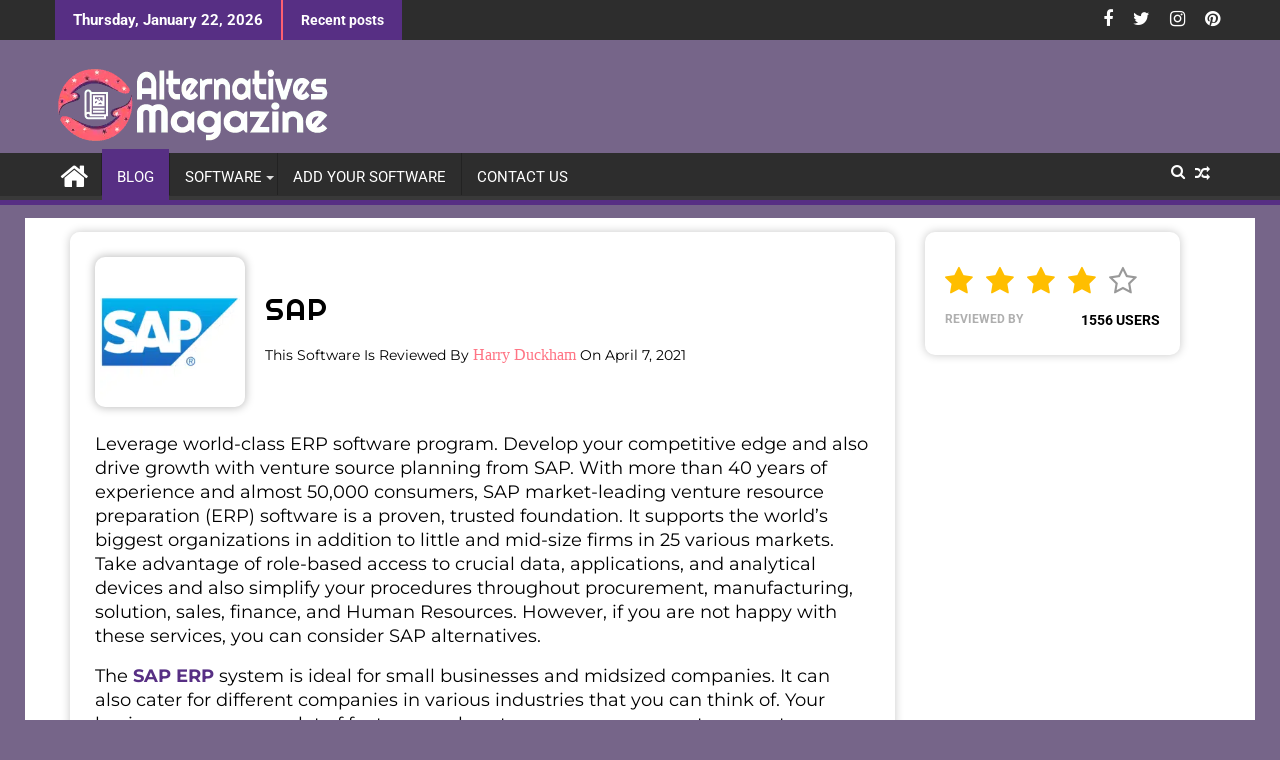

--- FILE ---
content_type: text/html; charset=UTF-8
request_url: https://alternatives-magazine.com/sap-alternatives/
body_size: 37374
content:
<!DOCTYPE html><html lang="en-US" prefix="og: https://ogp.me/ns#">
			<head><meta charset="UTF-8"><script>if(navigator.userAgent.match(/MSIE|Internet Explorer/i)||navigator.userAgent.match(/Trident\/7\..*?rv:11/i)){var href=document.location.href;if(!href.match(/[?&]nowprocket/)){if(href.indexOf("?")==-1){if(href.indexOf("#")==-1){document.location.href=href+"?nowprocket=1"}else{document.location.href=href.replace("#","?nowprocket=1#")}}else{if(href.indexOf("#")==-1){document.location.href=href+"&nowprocket=1"}else{document.location.href=href.replace("#","&nowprocket=1#")}}}}</script><script>(()=>{class RocketLazyLoadScripts{constructor(){this.v="2.0.4",this.userEvents=["keydown","keyup","mousedown","mouseup","mousemove","mouseover","mouseout","touchmove","touchstart","touchend","touchcancel","wheel","click","dblclick","input"],this.attributeEvents=["onblur","onclick","oncontextmenu","ondblclick","onfocus","onmousedown","onmouseenter","onmouseleave","onmousemove","onmouseout","onmouseover","onmouseup","onmousewheel","onscroll","onsubmit"]}async t(){this.i(),this.o(),/iP(ad|hone)/.test(navigator.userAgent)&&this.h(),this.u(),this.l(this),this.m(),this.k(this),this.p(this),this._(),await Promise.all([this.R(),this.L()]),this.lastBreath=Date.now(),this.S(this),this.P(),this.D(),this.O(),this.M(),await this.C(this.delayedScripts.normal),await this.C(this.delayedScripts.defer),await this.C(this.delayedScripts.async),await this.T(),await this.F(),await this.j(),await this.A(),window.dispatchEvent(new Event("rocket-allScriptsLoaded")),this.everythingLoaded=!0,this.lastTouchEnd&&await new Promise(t=>setTimeout(t,500-Date.now()+this.lastTouchEnd)),this.I(),this.H(),this.U(),this.W()}i(){this.CSPIssue=sessionStorage.getItem("rocketCSPIssue"),document.addEventListener("securitypolicyviolation",t=>{this.CSPIssue||"script-src-elem"!==t.violatedDirective||"data"!==t.blockedURI||(this.CSPIssue=!0,sessionStorage.setItem("rocketCSPIssue",!0))},{isRocket:!0})}o(){window.addEventListener("pageshow",t=>{this.persisted=t.persisted,this.realWindowLoadedFired=!0},{isRocket:!0}),window.addEventListener("pagehide",()=>{this.onFirstUserAction=null},{isRocket:!0})}h(){let t;function e(e){t=e}window.addEventListener("touchstart",e,{isRocket:!0}),window.addEventListener("touchend",function i(o){o.changedTouches[0]&&t.changedTouches[0]&&Math.abs(o.changedTouches[0].pageX-t.changedTouches[0].pageX)<10&&Math.abs(o.changedTouches[0].pageY-t.changedTouches[0].pageY)<10&&o.timeStamp-t.timeStamp<200&&(window.removeEventListener("touchstart",e,{isRocket:!0}),window.removeEventListener("touchend",i,{isRocket:!0}),"INPUT"===o.target.tagName&&"text"===o.target.type||(o.target.dispatchEvent(new TouchEvent("touchend",{target:o.target,bubbles:!0})),o.target.dispatchEvent(new MouseEvent("mouseover",{target:o.target,bubbles:!0})),o.target.dispatchEvent(new PointerEvent("click",{target:o.target,bubbles:!0,cancelable:!0,detail:1,clientX:o.changedTouches[0].clientX,clientY:o.changedTouches[0].clientY})),event.preventDefault()))},{isRocket:!0})}q(t){this.userActionTriggered||("mousemove"!==t.type||this.firstMousemoveIgnored?"keyup"===t.type||"mouseover"===t.type||"mouseout"===t.type||(this.userActionTriggered=!0,this.onFirstUserAction&&this.onFirstUserAction()):this.firstMousemoveIgnored=!0),"click"===t.type&&t.preventDefault(),t.stopPropagation(),t.stopImmediatePropagation(),"touchstart"===this.lastEvent&&"touchend"===t.type&&(this.lastTouchEnd=Date.now()),"click"===t.type&&(this.lastTouchEnd=0),this.lastEvent=t.type,t.composedPath&&t.composedPath()[0].getRootNode()instanceof ShadowRoot&&(t.rocketTarget=t.composedPath()[0]),this.savedUserEvents.push(t)}u(){this.savedUserEvents=[],this.userEventHandler=this.q.bind(this),this.userEvents.forEach(t=>window.addEventListener(t,this.userEventHandler,{passive:!1,isRocket:!0})),document.addEventListener("visibilitychange",this.userEventHandler,{isRocket:!0})}U(){this.userEvents.forEach(t=>window.removeEventListener(t,this.userEventHandler,{passive:!1,isRocket:!0})),document.removeEventListener("visibilitychange",this.userEventHandler,{isRocket:!0}),this.savedUserEvents.forEach(t=>{(t.rocketTarget||t.target).dispatchEvent(new window[t.constructor.name](t.type,t))})}m(){const t="return false",e=Array.from(this.attributeEvents,t=>"data-rocket-"+t),i="["+this.attributeEvents.join("],[")+"]",o="[data-rocket-"+this.attributeEvents.join("],[data-rocket-")+"]",s=(e,i,o)=>{o&&o!==t&&(e.setAttribute("data-rocket-"+i,o),e["rocket"+i]=new Function("event",o),e.setAttribute(i,t))};new MutationObserver(t=>{for(const n of t)"attributes"===n.type&&(n.attributeName.startsWith("data-rocket-")||this.everythingLoaded?n.attributeName.startsWith("data-rocket-")&&this.everythingLoaded&&this.N(n.target,n.attributeName.substring(12)):s(n.target,n.attributeName,n.target.getAttribute(n.attributeName))),"childList"===n.type&&n.addedNodes.forEach(t=>{if(t.nodeType===Node.ELEMENT_NODE)if(this.everythingLoaded)for(const i of[t,...t.querySelectorAll(o)])for(const t of i.getAttributeNames())e.includes(t)&&this.N(i,t.substring(12));else for(const e of[t,...t.querySelectorAll(i)])for(const t of e.getAttributeNames())this.attributeEvents.includes(t)&&s(e,t,e.getAttribute(t))})}).observe(document,{subtree:!0,childList:!0,attributeFilter:[...this.attributeEvents,...e]})}I(){this.attributeEvents.forEach(t=>{document.querySelectorAll("[data-rocket-"+t+"]").forEach(e=>{this.N(e,t)})})}N(t,e){const i=t.getAttribute("data-rocket-"+e);i&&(t.setAttribute(e,i),t.removeAttribute("data-rocket-"+e))}k(t){Object.defineProperty(HTMLElement.prototype,"onclick",{get(){return this.rocketonclick||null},set(e){this.rocketonclick=e,this.setAttribute(t.everythingLoaded?"onclick":"data-rocket-onclick","this.rocketonclick(event)")}})}S(t){function e(e,i){let o=e[i];e[i]=null,Object.defineProperty(e,i,{get:()=>o,set(s){t.everythingLoaded?o=s:e["rocket"+i]=o=s}})}e(document,"onreadystatechange"),e(window,"onload"),e(window,"onpageshow");try{Object.defineProperty(document,"readyState",{get:()=>t.rocketReadyState,set(e){t.rocketReadyState=e},configurable:!0}),document.readyState="loading"}catch(t){console.log("WPRocket DJE readyState conflict, bypassing")}}l(t){this.originalAddEventListener=EventTarget.prototype.addEventListener,this.originalRemoveEventListener=EventTarget.prototype.removeEventListener,this.savedEventListeners=[],EventTarget.prototype.addEventListener=function(e,i,o){o&&o.isRocket||!t.B(e,this)&&!t.userEvents.includes(e)||t.B(e,this)&&!t.userActionTriggered||e.startsWith("rocket-")||t.everythingLoaded?t.originalAddEventListener.call(this,e,i,o):(t.savedEventListeners.push({target:this,remove:!1,type:e,func:i,options:o}),"mouseenter"!==e&&"mouseleave"!==e||t.originalAddEventListener.call(this,e,t.savedUserEvents.push,o))},EventTarget.prototype.removeEventListener=function(e,i,o){o&&o.isRocket||!t.B(e,this)&&!t.userEvents.includes(e)||t.B(e,this)&&!t.userActionTriggered||e.startsWith("rocket-")||t.everythingLoaded?t.originalRemoveEventListener.call(this,e,i,o):t.savedEventListeners.push({target:this,remove:!0,type:e,func:i,options:o})}}J(t,e){this.savedEventListeners=this.savedEventListeners.filter(i=>{let o=i.type,s=i.target||window;return e!==o||t!==s||(this.B(o,s)&&(i.type="rocket-"+o),this.$(i),!1)})}H(){EventTarget.prototype.addEventListener=this.originalAddEventListener,EventTarget.prototype.removeEventListener=this.originalRemoveEventListener,this.savedEventListeners.forEach(t=>this.$(t))}$(t){t.remove?this.originalRemoveEventListener.call(t.target,t.type,t.func,t.options):this.originalAddEventListener.call(t.target,t.type,t.func,t.options)}p(t){let e;function i(e){return t.everythingLoaded?e:e.split(" ").map(t=>"load"===t||t.startsWith("load.")?"rocket-jquery-load":t).join(" ")}function o(o){function s(e){const s=o.fn[e];o.fn[e]=o.fn.init.prototype[e]=function(){return this[0]===window&&t.userActionTriggered&&("string"==typeof arguments[0]||arguments[0]instanceof String?arguments[0]=i(arguments[0]):"object"==typeof arguments[0]&&Object.keys(arguments[0]).forEach(t=>{const e=arguments[0][t];delete arguments[0][t],arguments[0][i(t)]=e})),s.apply(this,arguments),this}}if(o&&o.fn&&!t.allJQueries.includes(o)){const e={DOMContentLoaded:[],"rocket-DOMContentLoaded":[]};for(const t in e)document.addEventListener(t,()=>{e[t].forEach(t=>t())},{isRocket:!0});o.fn.ready=o.fn.init.prototype.ready=function(i){function s(){parseInt(o.fn.jquery)>2?setTimeout(()=>i.bind(document)(o)):i.bind(document)(o)}return"function"==typeof i&&(t.realDomReadyFired?!t.userActionTriggered||t.fauxDomReadyFired?s():e["rocket-DOMContentLoaded"].push(s):e.DOMContentLoaded.push(s)),o([])},s("on"),s("one"),s("off"),t.allJQueries.push(o)}e=o}t.allJQueries=[],o(window.jQuery),Object.defineProperty(window,"jQuery",{get:()=>e,set(t){o(t)}})}P(){const t=new Map;document.write=document.writeln=function(e){const i=document.currentScript,o=document.createRange(),s=i.parentElement;let n=t.get(i);void 0===n&&(n=i.nextSibling,t.set(i,n));const c=document.createDocumentFragment();o.setStart(c,0),c.appendChild(o.createContextualFragment(e)),s.insertBefore(c,n)}}async R(){return new Promise(t=>{this.userActionTriggered?t():this.onFirstUserAction=t})}async L(){return new Promise(t=>{document.addEventListener("DOMContentLoaded",()=>{this.realDomReadyFired=!0,t()},{isRocket:!0})})}async j(){return this.realWindowLoadedFired?Promise.resolve():new Promise(t=>{window.addEventListener("load",t,{isRocket:!0})})}M(){this.pendingScripts=[];this.scriptsMutationObserver=new MutationObserver(t=>{for(const e of t)e.addedNodes.forEach(t=>{"SCRIPT"!==t.tagName||t.noModule||t.isWPRocket||this.pendingScripts.push({script:t,promise:new Promise(e=>{const i=()=>{const i=this.pendingScripts.findIndex(e=>e.script===t);i>=0&&this.pendingScripts.splice(i,1),e()};t.addEventListener("load",i,{isRocket:!0}),t.addEventListener("error",i,{isRocket:!0}),setTimeout(i,1e3)})})})}),this.scriptsMutationObserver.observe(document,{childList:!0,subtree:!0})}async F(){await this.X(),this.pendingScripts.length?(await this.pendingScripts[0].promise,await this.F()):this.scriptsMutationObserver.disconnect()}D(){this.delayedScripts={normal:[],async:[],defer:[]},document.querySelectorAll("script[type$=rocketlazyloadscript]").forEach(t=>{t.hasAttribute("data-rocket-src")?t.hasAttribute("async")&&!1!==t.async?this.delayedScripts.async.push(t):t.hasAttribute("defer")&&!1!==t.defer||"module"===t.getAttribute("data-rocket-type")?this.delayedScripts.defer.push(t):this.delayedScripts.normal.push(t):this.delayedScripts.normal.push(t)})}async _(){await this.L();let t=[];document.querySelectorAll("script[type$=rocketlazyloadscript][data-rocket-src]").forEach(e=>{let i=e.getAttribute("data-rocket-src");if(i&&!i.startsWith("data:")){i.startsWith("//")&&(i=location.protocol+i);try{const o=new URL(i).origin;o!==location.origin&&t.push({src:o,crossOrigin:e.crossOrigin||"module"===e.getAttribute("data-rocket-type")})}catch(t){}}}),t=[...new Map(t.map(t=>[JSON.stringify(t),t])).values()],this.Y(t,"preconnect")}async G(t){if(await this.K(),!0!==t.noModule||!("noModule"in HTMLScriptElement.prototype))return new Promise(e=>{let i;function o(){(i||t).setAttribute("data-rocket-status","executed"),e()}try{if(navigator.userAgent.includes("Firefox/")||""===navigator.vendor||this.CSPIssue)i=document.createElement("script"),[...t.attributes].forEach(t=>{let e=t.nodeName;"type"!==e&&("data-rocket-type"===e&&(e="type"),"data-rocket-src"===e&&(e="src"),i.setAttribute(e,t.nodeValue))}),t.text&&(i.text=t.text),t.nonce&&(i.nonce=t.nonce),i.hasAttribute("src")?(i.addEventListener("load",o,{isRocket:!0}),i.addEventListener("error",()=>{i.setAttribute("data-rocket-status","failed-network"),e()},{isRocket:!0}),setTimeout(()=>{i.isConnected||e()},1)):(i.text=t.text,o()),i.isWPRocket=!0,t.parentNode.replaceChild(i,t);else{const i=t.getAttribute("data-rocket-type"),s=t.getAttribute("data-rocket-src");i?(t.type=i,t.removeAttribute("data-rocket-type")):t.removeAttribute("type"),t.addEventListener("load",o,{isRocket:!0}),t.addEventListener("error",i=>{this.CSPIssue&&i.target.src.startsWith("data:")?(console.log("WPRocket: CSP fallback activated"),t.removeAttribute("src"),this.G(t).then(e)):(t.setAttribute("data-rocket-status","failed-network"),e())},{isRocket:!0}),s?(t.fetchPriority="high",t.removeAttribute("data-rocket-src"),t.src=s):t.src="data:text/javascript;base64,"+window.btoa(unescape(encodeURIComponent(t.text)))}}catch(i){t.setAttribute("data-rocket-status","failed-transform"),e()}});t.setAttribute("data-rocket-status","skipped")}async C(t){const e=t.shift();return e?(e.isConnected&&await this.G(e),this.C(t)):Promise.resolve()}O(){this.Y([...this.delayedScripts.normal,...this.delayedScripts.defer,...this.delayedScripts.async],"preload")}Y(t,e){this.trash=this.trash||[];let i=!0;var o=document.createDocumentFragment();t.forEach(t=>{const s=t.getAttribute&&t.getAttribute("data-rocket-src")||t.src;if(s&&!s.startsWith("data:")){const n=document.createElement("link");n.href=s,n.rel=e,"preconnect"!==e&&(n.as="script",n.fetchPriority=i?"high":"low"),t.getAttribute&&"module"===t.getAttribute("data-rocket-type")&&(n.crossOrigin=!0),t.crossOrigin&&(n.crossOrigin=t.crossOrigin),t.integrity&&(n.integrity=t.integrity),t.nonce&&(n.nonce=t.nonce),o.appendChild(n),this.trash.push(n),i=!1}}),document.head.appendChild(o)}W(){this.trash.forEach(t=>t.remove())}async T(){try{document.readyState="interactive"}catch(t){}this.fauxDomReadyFired=!0;try{await this.K(),this.J(document,"readystatechange"),document.dispatchEvent(new Event("rocket-readystatechange")),await this.K(),document.rocketonreadystatechange&&document.rocketonreadystatechange(),await this.K(),this.J(document,"DOMContentLoaded"),document.dispatchEvent(new Event("rocket-DOMContentLoaded")),await this.K(),this.J(window,"DOMContentLoaded"),window.dispatchEvent(new Event("rocket-DOMContentLoaded"))}catch(t){console.error(t)}}async A(){try{document.readyState="complete"}catch(t){}try{await this.K(),this.J(document,"readystatechange"),document.dispatchEvent(new Event("rocket-readystatechange")),await this.K(),document.rocketonreadystatechange&&document.rocketonreadystatechange(),await this.K(),this.J(window,"load"),window.dispatchEvent(new Event("rocket-load")),await this.K(),window.rocketonload&&window.rocketonload(),await this.K(),this.allJQueries.forEach(t=>t(window).trigger("rocket-jquery-load")),await this.K(),this.J(window,"pageshow");const t=new Event("rocket-pageshow");t.persisted=this.persisted,window.dispatchEvent(t),await this.K(),window.rocketonpageshow&&window.rocketonpageshow({persisted:this.persisted})}catch(t){console.error(t)}}async K(){Date.now()-this.lastBreath>45&&(await this.X(),this.lastBreath=Date.now())}async X(){return document.hidden?new Promise(t=>setTimeout(t)):new Promise(t=>requestAnimationFrame(t))}B(t,e){return e===document&&"readystatechange"===t||(e===document&&"DOMContentLoaded"===t||(e===window&&"DOMContentLoaded"===t||(e===window&&"load"===t||e===window&&"pageshow"===t)))}static run(){(new RocketLazyLoadScripts).t()}}RocketLazyLoadScripts.run()})();</script>

				
		<meta name="viewport" content="width=device-width, initial-scale=1">
		<link rel="profile" href="http://gmpg.org/xfn/11">
		<link rel="pingback" href="https://alternatives-magazine.com/xmlrpc.php">
		
<!-- Search Engine Optimization by Rank Math - https://rankmath.com/ -->
<title>SAP: Features, Pros, Cons &amp; Best Alternatives</title>
<link data-rocket-preload as="style" href="https://fonts.googleapis.com/css2?family=Righteous&#038;ver=6.9&#038;family=Montserrat%3Aital%2Cwght%400%2C100%3B0%2C200%3B0%2C300%3B0%2C400%3B0%2C500%3B0%2C600%3B0%2C700%3B0%2C800%3B0%2C900%3B1%2C100%3B1%2C200%3B1%2C300%3B1%2C400%3B1%2C500%3B1%2C600%3B1%2C700%3B1%2C800%3B1%2C900&#038;ver=6.9&#038;display=swap" rel="preload">
<link data-rocket-preload as="style" href="https://fonts.googleapis.com/css?family=Open%20Sans%3A600%2C400%7CRoboto%3A300italic%2C400%2C500%2C700&#038;display=swap" rel="preload">
<link href="https://fonts.googleapis.com/css2?family=Righteous&#038;ver=6.9&#038;family=Montserrat%3Aital%2Cwght%400%2C100%3B0%2C200%3B0%2C300%3B0%2C400%3B0%2C500%3B0%2C600%3B0%2C700%3B0%2C800%3B0%2C900%3B1%2C100%3B1%2C200%3B1%2C300%3B1%2C400%3B1%2C500%3B1%2C600%3B1%2C700%3B1%2C800%3B1%2C900&#038;ver=6.9&#038;display=swap" media="print" onload="this.media=&#039;all&#039;" rel="stylesheet">
<link href="https://fonts.googleapis.com/css?family=Open%20Sans%3A600%2C400%7CRoboto%3A300italic%2C400%2C500%2C700&#038;display=swap" media="print" onload="this.media=&#039;all&#039;" rel="stylesheet">
<style id="wpr-usedcss">img:is([sizes=auto i],[sizes^="auto," i]){contain-intrinsic-size:3000px 1500px}img.emoji{display:inline!important;border:none!important;box-shadow:none!important;height:1em!important;width:1em!important;margin:0 .07em!important;vertical-align:-.1em!important;background:0 0!important;padding:0!important}:where(.wp-block-button__link){border-radius:9999px;box-shadow:none;padding:calc(.667em + 2px) calc(1.333em + 2px);text-decoration:none}:root :where(.wp-block-button .wp-block-button__link.is-style-outline),:root :where(.wp-block-button.is-style-outline>.wp-block-button__link){border:2px solid;padding:.667em 1.333em}:root :where(.wp-block-button .wp-block-button__link.is-style-outline:not(.has-text-color)),:root :where(.wp-block-button.is-style-outline>.wp-block-button__link:not(.has-text-color)){color:currentColor}:root :where(.wp-block-button .wp-block-button__link.is-style-outline:not(.has-background)),:root :where(.wp-block-button.is-style-outline>.wp-block-button__link:not(.has-background)){background-color:initial;background-image:none}:where(.wp-block-calendar table:not(.has-background) th){background:#ddd}:where(.wp-block-columns){margin-bottom:1.75em}:where(.wp-block-columns.has-background){padding:1.25em 2.375em}:where(.wp-block-post-comments input[type=submit]){border:none}:where(.wp-block-cover-image:not(.has-text-color)),:where(.wp-block-cover:not(.has-text-color)){color:#fff}:where(.wp-block-cover-image.is-light:not(.has-text-color)),:where(.wp-block-cover.is-light:not(.has-text-color)){color:#000}:root :where(.wp-block-cover h1:not(.has-text-color)),:root :where(.wp-block-cover h2:not(.has-text-color)),:root :where(.wp-block-cover h3:not(.has-text-color)),:root :where(.wp-block-cover h4:not(.has-text-color)),:root :where(.wp-block-cover h5:not(.has-text-color)),:root :where(.wp-block-cover h6:not(.has-text-color)),:root :where(.wp-block-cover p:not(.has-text-color)){color:inherit}:where(.wp-block-file){margin-bottom:1.5em}:where(.wp-block-file__button){border-radius:2em;display:inline-block;padding:.5em 1em}:where(.wp-block-file__button):where(a):active,:where(.wp-block-file__button):where(a):focus,:where(.wp-block-file__button):where(a):hover,:where(.wp-block-file__button):where(a):visited{box-shadow:none;color:#fff;opacity:.85;text-decoration:none}:where(.wp-block-form-input__input){font-size:1em;margin-bottom:.5em;padding:0 .5em}:where(.wp-block-form-input__input)[type=date],:where(.wp-block-form-input__input)[type=datetime-local],:where(.wp-block-form-input__input)[type=datetime],:where(.wp-block-form-input__input)[type=email],:where(.wp-block-form-input__input)[type=month],:where(.wp-block-form-input__input)[type=number],:where(.wp-block-form-input__input)[type=password],:where(.wp-block-form-input__input)[type=search],:where(.wp-block-form-input__input)[type=tel],:where(.wp-block-form-input__input)[type=text],:where(.wp-block-form-input__input)[type=time],:where(.wp-block-form-input__input)[type=url],:where(.wp-block-form-input__input)[type=week]{border-style:solid;border-width:1px;line-height:2;min-height:2em}:where(.wp-block-group.wp-block-group-is-layout-constrained){position:relative}:root :where(.wp-block-image.is-style-rounded img,.wp-block-image .is-style-rounded img){border-radius:9999px}:where(.wp-block-latest-comments:not([style*=line-height] .wp-block-latest-comments__comment)){line-height:1.1}:where(.wp-block-latest-comments:not([style*=line-height] .wp-block-latest-comments__comment-excerpt p)){line-height:1.8}:root :where(.wp-block-latest-posts.is-grid){padding:0}:root :where(.wp-block-latest-posts.wp-block-latest-posts__list){padding-left:0}ul{box-sizing:border-box}:root :where(.wp-block-list.has-background){padding:1.25em 2.375em}:where(.wp-block-navigation.has-background .wp-block-navigation-item a:not(.wp-element-button)),:where(.wp-block-navigation.has-background .wp-block-navigation-submenu a:not(.wp-element-button)){padding:.5em 1em}:where(.wp-block-navigation .wp-block-navigation__submenu-container .wp-block-navigation-item a:not(.wp-element-button)),:where(.wp-block-navigation .wp-block-navigation__submenu-container .wp-block-navigation-submenu a:not(.wp-element-button)),:where(.wp-block-navigation .wp-block-navigation__submenu-container .wp-block-navigation-submenu button.wp-block-navigation-item__content),:where(.wp-block-navigation .wp-block-navigation__submenu-container .wp-block-pages-list__item button.wp-block-navigation-item__content){padding:.5em 1em}:root :where(p.has-background){padding:1.25em 2.375em}:where(p.has-text-color:not(.has-link-color)) a{color:inherit}:where(.wp-block-post-comments-form input:not([type=submit])),:where(.wp-block-post-comments-form textarea){border:1px solid #949494;font-family:inherit;font-size:1em}:where(.wp-block-post-comments-form input:where(:not([type=submit]):not([type=checkbox]))),:where(.wp-block-post-comments-form textarea){padding:calc(.667em + 2px)}:where(.wp-block-post-excerpt){box-sizing:border-box;margin-bottom:var(--wp--style--block-gap);margin-top:var(--wp--style--block-gap)}:where(.wp-block-preformatted.has-background){padding:1.25em 2.375em}:where(.wp-block-search__button){border:1px solid #ccc;padding:6px 10px}:where(.wp-block-search__input){appearance:none;border:1px solid #949494;flex-grow:1;font-family:inherit;font-size:inherit;font-style:inherit;font-weight:inherit;letter-spacing:inherit;line-height:inherit;margin-left:0;margin-right:0;min-width:3rem;padding:8px;text-decoration:unset!important;text-transform:inherit}:where(.wp-block-search__button-inside .wp-block-search__inside-wrapper){background-color:#fff;border:1px solid #949494;box-sizing:border-box;padding:4px}:where(.wp-block-search__button-inside .wp-block-search__inside-wrapper) .wp-block-search__input{border:none;border-radius:0;padding:0 4px}:where(.wp-block-search__button-inside .wp-block-search__inside-wrapper) .wp-block-search__input:focus{outline:0}:where(.wp-block-search__button-inside .wp-block-search__inside-wrapper) :where(.wp-block-search__button){padding:4px 8px}:root :where(.wp-block-separator.is-style-dots){height:auto;line-height:1;text-align:center}:root :where(.wp-block-separator.is-style-dots):before{color:currentColor;content:"···";font-family:serif;font-size:1.5em;letter-spacing:2em;padding-left:2em}:root :where(.wp-block-site-logo.is-style-rounded){border-radius:9999px}:where(.wp-block-social-links:not(.is-style-logos-only)) .wp-social-link{background-color:#f0f0f0;color:#444}:where(.wp-block-social-links:not(.is-style-logos-only)) .wp-social-link-amazon{background-color:#f90;color:#fff}:where(.wp-block-social-links:not(.is-style-logos-only)) .wp-social-link-bandcamp{background-color:#1ea0c3;color:#fff}:where(.wp-block-social-links:not(.is-style-logos-only)) .wp-social-link-behance{background-color:#0757fe;color:#fff}:where(.wp-block-social-links:not(.is-style-logos-only)) .wp-social-link-bluesky{background-color:#0a7aff;color:#fff}:where(.wp-block-social-links:not(.is-style-logos-only)) .wp-social-link-codepen{background-color:#1e1f26;color:#fff}:where(.wp-block-social-links:not(.is-style-logos-only)) .wp-social-link-deviantart{background-color:#02e49b;color:#fff}:where(.wp-block-social-links:not(.is-style-logos-only)) .wp-social-link-discord{background-color:#5865f2;color:#fff}:where(.wp-block-social-links:not(.is-style-logos-only)) .wp-social-link-dribbble{background-color:#e94c89;color:#fff}:where(.wp-block-social-links:not(.is-style-logos-only)) .wp-social-link-dropbox{background-color:#4280ff;color:#fff}:where(.wp-block-social-links:not(.is-style-logos-only)) .wp-social-link-etsy{background-color:#f45800;color:#fff}:where(.wp-block-social-links:not(.is-style-logos-only)) .wp-social-link-facebook{background-color:#0866ff;color:#fff}:where(.wp-block-social-links:not(.is-style-logos-only)) .wp-social-link-fivehundredpx{background-color:#000;color:#fff}:where(.wp-block-social-links:not(.is-style-logos-only)) .wp-social-link-flickr{background-color:#0461dd;color:#fff}:where(.wp-block-social-links:not(.is-style-logos-only)) .wp-social-link-foursquare{background-color:#e65678;color:#fff}:where(.wp-block-social-links:not(.is-style-logos-only)) .wp-social-link-github{background-color:#24292d;color:#fff}:where(.wp-block-social-links:not(.is-style-logos-only)) .wp-social-link-goodreads{background-color:#eceadd;color:#382110}:where(.wp-block-social-links:not(.is-style-logos-only)) .wp-social-link-google{background-color:#ea4434;color:#fff}:where(.wp-block-social-links:not(.is-style-logos-only)) .wp-social-link-gravatar{background-color:#1d4fc4;color:#fff}:where(.wp-block-social-links:not(.is-style-logos-only)) .wp-social-link-instagram{background-color:#f00075;color:#fff}:where(.wp-block-social-links:not(.is-style-logos-only)) .wp-social-link-lastfm{background-color:#e21b24;color:#fff}:where(.wp-block-social-links:not(.is-style-logos-only)) .wp-social-link-linkedin{background-color:#0d66c2;color:#fff}:where(.wp-block-social-links:not(.is-style-logos-only)) .wp-social-link-mastodon{background-color:#3288d4;color:#fff}:where(.wp-block-social-links:not(.is-style-logos-only)) .wp-social-link-medium{background-color:#000;color:#fff}:where(.wp-block-social-links:not(.is-style-logos-only)) .wp-social-link-meetup{background-color:#f6405f;color:#fff}:where(.wp-block-social-links:not(.is-style-logos-only)) .wp-social-link-patreon{background-color:#000;color:#fff}:where(.wp-block-social-links:not(.is-style-logos-only)) .wp-social-link-pinterest{background-color:#e60122;color:#fff}:where(.wp-block-social-links:not(.is-style-logos-only)) .wp-social-link-pocket{background-color:#ef4155;color:#fff}:where(.wp-block-social-links:not(.is-style-logos-only)) .wp-social-link-reddit{background-color:#ff4500;color:#fff}:where(.wp-block-social-links:not(.is-style-logos-only)) .wp-social-link-skype{background-color:#0478d7;color:#fff}:where(.wp-block-social-links:not(.is-style-logos-only)) .wp-social-link-snapchat{background-color:#fefc00;color:#fff;stroke:#000}:where(.wp-block-social-links:not(.is-style-logos-only)) .wp-social-link-soundcloud{background-color:#ff5600;color:#fff}:where(.wp-block-social-links:not(.is-style-logos-only)) .wp-social-link-spotify{background-color:#1bd760;color:#fff}:where(.wp-block-social-links:not(.is-style-logos-only)) .wp-social-link-telegram{background-color:#2aabee;color:#fff}:where(.wp-block-social-links:not(.is-style-logos-only)) .wp-social-link-threads{background-color:#000;color:#fff}:where(.wp-block-social-links:not(.is-style-logos-only)) .wp-social-link-tiktok{background-color:#000;color:#fff}:where(.wp-block-social-links:not(.is-style-logos-only)) .wp-social-link-tumblr{background-color:#011835;color:#fff}:where(.wp-block-social-links:not(.is-style-logos-only)) .wp-social-link-twitch{background-color:#6440a4;color:#fff}:where(.wp-block-social-links:not(.is-style-logos-only)) .wp-social-link-twitter{background-color:#1da1f2;color:#fff}:where(.wp-block-social-links:not(.is-style-logos-only)) .wp-social-link-vimeo{background-color:#1eb7ea;color:#fff}:where(.wp-block-social-links:not(.is-style-logos-only)) .wp-social-link-vk{background-color:#4680c2;color:#fff}:where(.wp-block-social-links:not(.is-style-logos-only)) .wp-social-link-wordpress{background-color:#3499cd;color:#fff}:where(.wp-block-social-links:not(.is-style-logos-only)) .wp-social-link-whatsapp{background-color:#25d366;color:#fff}:where(.wp-block-social-links:not(.is-style-logos-only)) .wp-social-link-x{background-color:#000;color:#fff}:where(.wp-block-social-links:not(.is-style-logos-only)) .wp-social-link-yelp{background-color:#d32422;color:#fff}:where(.wp-block-social-links:not(.is-style-logos-only)) .wp-social-link-youtube{background-color:red;color:#fff}:where(.wp-block-social-links.is-style-logos-only) .wp-social-link{background:0 0}:where(.wp-block-social-links.is-style-logos-only) .wp-social-link svg{height:1.25em;width:1.25em}:where(.wp-block-social-links.is-style-logos-only) .wp-social-link-amazon{color:#f90}:where(.wp-block-social-links.is-style-logos-only) .wp-social-link-bandcamp{color:#1ea0c3}:where(.wp-block-social-links.is-style-logos-only) .wp-social-link-behance{color:#0757fe}:where(.wp-block-social-links.is-style-logos-only) .wp-social-link-bluesky{color:#0a7aff}:where(.wp-block-social-links.is-style-logos-only) .wp-social-link-codepen{color:#1e1f26}:where(.wp-block-social-links.is-style-logos-only) .wp-social-link-deviantart{color:#02e49b}:where(.wp-block-social-links.is-style-logos-only) .wp-social-link-discord{color:#5865f2}:where(.wp-block-social-links.is-style-logos-only) .wp-social-link-dribbble{color:#e94c89}:where(.wp-block-social-links.is-style-logos-only) .wp-social-link-dropbox{color:#4280ff}:where(.wp-block-social-links.is-style-logos-only) .wp-social-link-etsy{color:#f45800}:where(.wp-block-social-links.is-style-logos-only) .wp-social-link-facebook{color:#0866ff}:where(.wp-block-social-links.is-style-logos-only) .wp-social-link-fivehundredpx{color:#000}:where(.wp-block-social-links.is-style-logos-only) .wp-social-link-flickr{color:#0461dd}:where(.wp-block-social-links.is-style-logos-only) .wp-social-link-foursquare{color:#e65678}:where(.wp-block-social-links.is-style-logos-only) .wp-social-link-github{color:#24292d}:where(.wp-block-social-links.is-style-logos-only) .wp-social-link-goodreads{color:#382110}:where(.wp-block-social-links.is-style-logos-only) .wp-social-link-google{color:#ea4434}:where(.wp-block-social-links.is-style-logos-only) .wp-social-link-gravatar{color:#1d4fc4}:where(.wp-block-social-links.is-style-logos-only) .wp-social-link-instagram{color:#f00075}:where(.wp-block-social-links.is-style-logos-only) .wp-social-link-lastfm{color:#e21b24}:where(.wp-block-social-links.is-style-logos-only) .wp-social-link-linkedin{color:#0d66c2}:where(.wp-block-social-links.is-style-logos-only) .wp-social-link-mastodon{color:#3288d4}:where(.wp-block-social-links.is-style-logos-only) .wp-social-link-medium{color:#000}:where(.wp-block-social-links.is-style-logos-only) .wp-social-link-meetup{color:#f6405f}:where(.wp-block-social-links.is-style-logos-only) .wp-social-link-patreon{color:#000}:where(.wp-block-social-links.is-style-logos-only) .wp-social-link-pinterest{color:#e60122}:where(.wp-block-social-links.is-style-logos-only) .wp-social-link-pocket{color:#ef4155}:where(.wp-block-social-links.is-style-logos-only) .wp-social-link-reddit{color:#ff4500}:where(.wp-block-social-links.is-style-logos-only) .wp-social-link-skype{color:#0478d7}:where(.wp-block-social-links.is-style-logos-only) .wp-social-link-snapchat{color:#fff;stroke:#000}:where(.wp-block-social-links.is-style-logos-only) .wp-social-link-soundcloud{color:#ff5600}:where(.wp-block-social-links.is-style-logos-only) .wp-social-link-spotify{color:#1bd760}:where(.wp-block-social-links.is-style-logos-only) .wp-social-link-telegram{color:#2aabee}:where(.wp-block-social-links.is-style-logos-only) .wp-social-link-threads{color:#000}:where(.wp-block-social-links.is-style-logos-only) .wp-social-link-tiktok{color:#000}:where(.wp-block-social-links.is-style-logos-only) .wp-social-link-tumblr{color:#011835}:where(.wp-block-social-links.is-style-logos-only) .wp-social-link-twitch{color:#6440a4}:where(.wp-block-social-links.is-style-logos-only) .wp-social-link-twitter{color:#1da1f2}:where(.wp-block-social-links.is-style-logos-only) .wp-social-link-vimeo{color:#1eb7ea}:where(.wp-block-social-links.is-style-logos-only) .wp-social-link-vk{color:#4680c2}:where(.wp-block-social-links.is-style-logos-only) .wp-social-link-whatsapp{color:#25d366}:where(.wp-block-social-links.is-style-logos-only) .wp-social-link-wordpress{color:#3499cd}:where(.wp-block-social-links.is-style-logos-only) .wp-social-link-x{color:#000}:where(.wp-block-social-links.is-style-logos-only) .wp-social-link-yelp{color:#d32422}:where(.wp-block-social-links.is-style-logos-only) .wp-social-link-youtube{color:red}:root :where(.wp-block-social-links .wp-social-link a){padding:.25em}:root :where(.wp-block-social-links.is-style-logos-only .wp-social-link a){padding:0}:root :where(.wp-block-social-links.is-style-pill-shape .wp-social-link a){padding-left:.6666666667em;padding-right:.6666666667em}:root :where(.wp-block-tag-cloud.is-style-outline){display:flex;flex-wrap:wrap;gap:1ch}:root :where(.wp-block-tag-cloud.is-style-outline a){border:1px solid;font-size:unset!important;margin-right:0;padding:1ch 2ch;text-decoration:none!important}:root :where(.wp-block-table-of-contents){box-sizing:border-box}:where(.wp-block-term-description){box-sizing:border-box;margin-bottom:var(--wp--style--block-gap);margin-top:var(--wp--style--block-gap)}:where(pre.wp-block-verse){font-family:inherit}:root{--wp-block-synced-color:#7a00df;--wp-block-synced-color--rgb:122,0,223;--wp-bound-block-color:var(--wp-block-synced-color);--wp-editor-canvas-background:#ddd;--wp-admin-theme-color:#007cba;--wp-admin-theme-color--rgb:0,124,186;--wp-admin-theme-color-darker-10:#006ba1;--wp-admin-theme-color-darker-10--rgb:0,107,160.5;--wp-admin-theme-color-darker-20:#005a87;--wp-admin-theme-color-darker-20--rgb:0,90,135;--wp-admin-border-width-focus:2px}@media (min-resolution:192dpi){:root{--wp-admin-border-width-focus:1.5px}}:root{--wp--preset--font-size--normal:16px;--wp--preset--font-size--huge:42px}.screen-reader-text{border:0;clip-path:inset(50%);height:1px;margin:-1px;overflow:hidden;padding:0;position:absolute;width:1px;word-wrap:normal!important}.screen-reader-text:focus{background-color:#ddd;clip-path:none;color:#444;display:block;font-size:1em;height:auto;left:5px;line-height:normal;padding:15px 23px 14px;text-decoration:none;top:5px;width:auto;z-index:100000}html :where(.has-border-color){border-style:solid}html :where([style*=border-top-color]){border-top-style:solid}html :where([style*=border-right-color]){border-right-style:solid}html :where([style*=border-bottom-color]){border-bottom-style:solid}html :where([style*=border-left-color]){border-left-style:solid}html :where([style*=border-width]){border-style:solid}html :where([style*=border-top-width]){border-top-style:solid}html :where([style*=border-right-width]){border-right-style:solid}html :where([style*=border-bottom-width]){border-bottom-style:solid}html :where([style*=border-left-width]){border-left-style:solid}html :where(img[class*=wp-image-]){height:auto;max-width:100%}:where(figure){margin:0 0 1em}html :where(.is-position-sticky){--wp-admin--admin-bar--position-offset:var(--wp-admin--admin-bar--height,0px)}@media screen and (max-width:600px){html :where(.is-position-sticky){--wp-admin--admin-bar--position-offset:0px}}:root :where(.wp-block-image figcaption){color:#555;font-size:13px;text-align:center}:where(.wp-block-group.has-background){padding:1.25em 2.375em}:root :where(.wp-block-template-part.has-background){margin-bottom:0;margin-top:0;padding:1.25em 2.375em}:root{--wp--preset--aspect-ratio--square:1;--wp--preset--aspect-ratio--4-3:4/3;--wp--preset--aspect-ratio--3-4:3/4;--wp--preset--aspect-ratio--3-2:3/2;--wp--preset--aspect-ratio--2-3:2/3;--wp--preset--aspect-ratio--16-9:16/9;--wp--preset--aspect-ratio--9-16:9/16;--wp--preset--color--black:#000000;--wp--preset--color--cyan-bluish-gray:#abb8c3;--wp--preset--color--white:#ffffff;--wp--preset--color--pale-pink:#f78da7;--wp--preset--color--vivid-red:#cf2e2e;--wp--preset--color--luminous-vivid-orange:#ff6900;--wp--preset--color--luminous-vivid-amber:#fcb900;--wp--preset--color--light-green-cyan:#7bdcb5;--wp--preset--color--vivid-green-cyan:#00d084;--wp--preset--color--pale-cyan-blue:#8ed1fc;--wp--preset--color--vivid-cyan-blue:#0693e3;--wp--preset--color--vivid-purple:#9b51e0;--wp--preset--gradient--vivid-cyan-blue-to-vivid-purple:linear-gradient(135deg,rgb(6, 147, 227) 0%,rgb(155, 81, 224) 100%);--wp--preset--gradient--light-green-cyan-to-vivid-green-cyan:linear-gradient(135deg,rgb(122, 220, 180) 0%,rgb(0, 208, 130) 100%);--wp--preset--gradient--luminous-vivid-amber-to-luminous-vivid-orange:linear-gradient(135deg,rgb(252, 185, 0) 0%,rgb(255, 105, 0) 100%);--wp--preset--gradient--luminous-vivid-orange-to-vivid-red:linear-gradient(135deg,rgb(255, 105, 0) 0%,rgb(207, 46, 46) 100%);--wp--preset--gradient--very-light-gray-to-cyan-bluish-gray:linear-gradient(135deg,rgb(238, 238, 238) 0%,rgb(169, 184, 195) 100%);--wp--preset--gradient--cool-to-warm-spectrum:linear-gradient(135deg,rgb(74, 234, 220) 0%,rgb(151, 120, 209) 20%,rgb(207, 42, 186) 40%,rgb(238, 44, 130) 60%,rgb(251, 105, 98) 80%,rgb(254, 248, 76) 100%);--wp--preset--gradient--blush-light-purple:linear-gradient(135deg,rgb(255, 206, 236) 0%,rgb(152, 150, 240) 100%);--wp--preset--gradient--blush-bordeaux:linear-gradient(135deg,rgb(254, 205, 165) 0%,rgb(254, 45, 45) 50%,rgb(107, 0, 62) 100%);--wp--preset--gradient--luminous-dusk:linear-gradient(135deg,rgb(255, 203, 112) 0%,rgb(199, 81, 192) 50%,rgb(65, 88, 208) 100%);--wp--preset--gradient--pale-ocean:linear-gradient(135deg,rgb(255, 245, 203) 0%,rgb(182, 227, 212) 50%,rgb(51, 167, 181) 100%);--wp--preset--gradient--electric-grass:linear-gradient(135deg,rgb(202, 248, 128) 0%,rgb(113, 206, 126) 100%);--wp--preset--gradient--midnight:linear-gradient(135deg,rgb(2, 3, 129) 0%,rgb(40, 116, 252) 100%);--wp--preset--font-size--small:13px;--wp--preset--font-size--medium:20px;--wp--preset--font-size--large:36px;--wp--preset--font-size--x-large:42px;--wp--preset--spacing--20:0.44rem;--wp--preset--spacing--30:0.67rem;--wp--preset--spacing--40:1rem;--wp--preset--spacing--50:1.5rem;--wp--preset--spacing--60:2.25rem;--wp--preset--spacing--70:3.38rem;--wp--preset--spacing--80:5.06rem;--wp--preset--shadow--natural:6px 6px 9px rgba(0, 0, 0, .2);--wp--preset--shadow--deep:12px 12px 50px rgba(0, 0, 0, .4);--wp--preset--shadow--sharp:6px 6px 0px rgba(0, 0, 0, .2);--wp--preset--shadow--outlined:6px 6px 0px -3px rgb(255, 255, 255),6px 6px rgb(0, 0, 0);--wp--preset--shadow--crisp:6px 6px 0px rgb(0, 0, 0)}:where(.is-layout-flex){gap:.5em}:where(.is-layout-grid){gap:.5em}:where(.wp-block-post-template.is-layout-flex){gap:1.25em}:where(.wp-block-post-template.is-layout-grid){gap:1.25em}:where(.wp-block-term-template.is-layout-flex){gap:1.25em}:where(.wp-block-term-template.is-layout-grid){gap:1.25em}:where(.wp-block-columns.is-layout-flex){gap:2em}:where(.wp-block-columns.is-layout-grid){gap:2em}:root :where(.wp-block-pullquote){font-size:1.5em;line-height:1.6}@font-face{font-family:Righteous;font-style:normal;font-weight:400;font-display:swap;src:url(https://fonts.gstatic.com/s/righteous/v18/1cXxaUPXBpj2rGoU7C9WiHGF.woff2) format('woff2');unicode-range:U+0000-00FF,U+0131,U+0152-0153,U+02BB-02BC,U+02C6,U+02DA,U+02DC,U+0304,U+0308,U+0329,U+2000-206F,U+20AC,U+2122,U+2191,U+2193,U+2212,U+2215,U+FEFF,U+FFFD}@font-face{font-family:Montserrat;font-style:normal;font-weight:100;font-display:swap;src:url(https://fonts.gstatic.com/s/montserrat/v31/JTUSjIg1_i6t8kCHKm459Wlhyw.woff2) format('woff2');unicode-range:U+0000-00FF,U+0131,U+0152-0153,U+02BB-02BC,U+02C6,U+02DA,U+02DC,U+0304,U+0308,U+0329,U+2000-206F,U+20AC,U+2122,U+2191,U+2193,U+2212,U+2215,U+FEFF,U+FFFD}@font-face{font-family:Montserrat;font-style:normal;font-weight:200;font-display:swap;src:url(https://fonts.gstatic.com/s/montserrat/v31/JTUSjIg1_i6t8kCHKm459Wlhyw.woff2) format('woff2');unicode-range:U+0000-00FF,U+0131,U+0152-0153,U+02BB-02BC,U+02C6,U+02DA,U+02DC,U+0304,U+0308,U+0329,U+2000-206F,U+20AC,U+2122,U+2191,U+2193,U+2212,U+2215,U+FEFF,U+FFFD}@font-face{font-family:Montserrat;font-style:normal;font-weight:300;font-display:swap;src:url(https://fonts.gstatic.com/s/montserrat/v31/JTUSjIg1_i6t8kCHKm459Wlhyw.woff2) format('woff2');unicode-range:U+0000-00FF,U+0131,U+0152-0153,U+02BB-02BC,U+02C6,U+02DA,U+02DC,U+0304,U+0308,U+0329,U+2000-206F,U+20AC,U+2122,U+2191,U+2193,U+2212,U+2215,U+FEFF,U+FFFD}@font-face{font-family:Montserrat;font-style:normal;font-weight:400;font-display:swap;src:url(https://fonts.gstatic.com/s/montserrat/v31/JTUSjIg1_i6t8kCHKm459Wlhyw.woff2) format('woff2');unicode-range:U+0000-00FF,U+0131,U+0152-0153,U+02BB-02BC,U+02C6,U+02DA,U+02DC,U+0304,U+0308,U+0329,U+2000-206F,U+20AC,U+2122,U+2191,U+2193,U+2212,U+2215,U+FEFF,U+FFFD}@font-face{font-family:Montserrat;font-style:normal;font-weight:500;font-display:swap;src:url(https://fonts.gstatic.com/s/montserrat/v31/JTUSjIg1_i6t8kCHKm459Wlhyw.woff2) format('woff2');unicode-range:U+0000-00FF,U+0131,U+0152-0153,U+02BB-02BC,U+02C6,U+02DA,U+02DC,U+0304,U+0308,U+0329,U+2000-206F,U+20AC,U+2122,U+2191,U+2193,U+2212,U+2215,U+FEFF,U+FFFD}@font-face{font-family:Montserrat;font-style:normal;font-weight:600;font-display:swap;src:url(https://fonts.gstatic.com/s/montserrat/v31/JTUSjIg1_i6t8kCHKm459Wlhyw.woff2) format('woff2');unicode-range:U+0000-00FF,U+0131,U+0152-0153,U+02BB-02BC,U+02C6,U+02DA,U+02DC,U+0304,U+0308,U+0329,U+2000-206F,U+20AC,U+2122,U+2191,U+2193,U+2212,U+2215,U+FEFF,U+FFFD}@font-face{font-family:Montserrat;font-style:normal;font-weight:700;font-display:swap;src:url(https://fonts.gstatic.com/s/montserrat/v31/JTUSjIg1_i6t8kCHKm459Wlhyw.woff2) format('woff2');unicode-range:U+0000-00FF,U+0131,U+0152-0153,U+02BB-02BC,U+02C6,U+02DA,U+02DC,U+0304,U+0308,U+0329,U+2000-206F,U+20AC,U+2122,U+2191,U+2193,U+2212,U+2215,U+FEFF,U+FFFD}@font-face{font-family:Montserrat;font-style:normal;font-weight:800;font-display:swap;src:url(https://fonts.gstatic.com/s/montserrat/v31/JTUSjIg1_i6t8kCHKm459Wlhyw.woff2) format('woff2');unicode-range:U+0000-00FF,U+0131,U+0152-0153,U+02BB-02BC,U+02C6,U+02DA,U+02DC,U+0304,U+0308,U+0329,U+2000-206F,U+20AC,U+2122,U+2191,U+2193,U+2212,U+2215,U+FEFF,U+FFFD}@font-face{font-family:Montserrat;font-style:normal;font-weight:900;font-display:swap;src:url(https://fonts.gstatic.com/s/montserrat/v31/JTUSjIg1_i6t8kCHKm459Wlhyw.woff2) format('woff2');unicode-range:U+0000-00FF,U+0131,U+0152-0153,U+02BB-02BC,U+02C6,U+02DA,U+02DC,U+0304,U+0308,U+0329,U+2000-206F,U+20AC,U+2122,U+2191,U+2193,U+2212,U+2215,U+FEFF,U+FFFD}html{font-family:sans-serif;-webkit-text-size-adjust:100%;-ms-text-size-adjust:100%}body{margin:0}article,aside,footer,header,main,menu,nav,section{display:block}a{background-color:transparent}h1{margin:.67em 0;font-size:2em}img{border:0}button,input,optgroup,select,textarea{margin:0;font:inherit;color:inherit}button::-moz-focus-inner,input::-moz-focus-inner{padding:0;border:0}input{line-height:normal}input[type=checkbox],input[type=radio]{-webkit-box-sizing:border-box;-moz-box-sizing:border-box;box-sizing:border-box;padding:0}input[type=search]{-webkit-box-sizing:content-box;-moz-box-sizing:content-box;box-sizing:content-box;-webkit-appearance:textfield}fieldset{padding:.35em .625em .75em;margin:0 2px;border:1px solid silver}legend{padding:0;border:0}table{border-spacing:0;border-collapse:collapse}td{padding:0}@media print{*,:after,:before{color:#000!important;text-shadow:none!important;background:0 0!important;-webkit-box-shadow:none!important;box-shadow:none!important}a,a:visited{text-decoration:underline}a[href]:after{content:" (" attr(href) ")"}a[href^="#"]:after,a[href^="javascript:"]:after{content:""}img,tr{page-break-inside:avoid}img{max-width:100%!important}h2,h3,p{orphans:3;widows:3}h2,h3{page-break-after:avoid}.label{border:1px solid #000}.table{border-collapse:collapse!important}.table td{background-color:#fff!important}}*{-webkit-box-sizing:border-box;-moz-box-sizing:border-box;box-sizing:border-box}:after,:before{-webkit-box-sizing:border-box;-moz-box-sizing:border-box;box-sizing:border-box}html{font-size:10px;-webkit-tap-highlight-color:transparent}body{font-family:"Helvetica Neue",Helvetica,Arial,sans-serif;font-size:14px;line-height:1.42857143;color:#333;background-color:#fff}button,input,select,textarea{font-family:inherit;font-size:inherit;line-height:inherit}a{color:#337ab7;text-decoration:none}a:focus,a:hover{color:#23527c;text-decoration:underline}a:focus{outline:-webkit-focus-ring-color auto 5px;outline-offset:-2px}img{vertical-align:middle}[role=button]{cursor:pointer}.h2,.h3,h1,h2,h3,h4{font-family:inherit;font-weight:500;line-height:1.1;color:inherit}.h2,.h3,h1,h2,h3{margin-top:20px;margin-bottom:10px}h4{margin-top:10px;margin-bottom:10px}h1{font-size:36px}.h2,h2{font-size:30px}.h3,h3{font-size:24px}p{margin:0 0 10px}ul{margin-top:0;margin-bottom:10px}ul ul{margin-bottom:0}dl{margin-top:0;margin-bottom:20px}dt{line-height:1.42857143}dt{font-weight:700}address{margin-bottom:20px;font-style:normal;line-height:1.42857143}code{font-family:Menlo,Monaco,Consolas,"Courier New",monospace}code{padding:2px 4px;font-size:90%;color:#c7254e;background-color:#f9f2f4;border-radius:4px}.container{padding-right:15px;padding-left:15px;margin-right:auto;margin-left:auto}@media (min-width:768px){.container{width:750px}}@media (min-width:992px){.container{width:970px}}@media (min-width:1200px){.container{width:1170px}}.row{margin-right:-15px;margin-left:-15px}.col-md-3,.col-md-4,.col-md-9,.col-sm-6,.col-xs-12{position:relative;min-height:1px;padding-right:15px;padding-left:15px}.col-xs-12{float:left}.col-xs-12{width:100%}@media (min-width:768px){.col-sm-6{float:left}.col-sm-6{width:50%}}@media (min-width:992px){.col-md-3,.col-md-4,.col-md-9{float:left}.col-md-9{width:75%}.col-md-4{width:33.33333333%}.col-md-3{width:25%}}table{background-color:transparent}.table{width:100%;max-width:100%;margin-bottom:20px}.table>tbody>tr>td{padding:8px;line-height:1.42857143;vertical-align:top;border-top:1px solid #ddd}.table>tbody+tbody{border-top:2px solid #ddd}.table .table{background-color:#fff}table td[class*=col-]{position:static;display:table-cell;float:none}.table>tbody>tr.active>td,.table>tbody>tr>td.active{background-color:#f5f5f5}.table>tbody>tr.success>td,.table>tbody>tr>td.success{background-color:#dff0d8}.table>tbody>tr.warning>td,.table>tbody>tr>td.warning{background-color:#fcf8e3}fieldset{min-width:0;padding:0;margin:0;border:0}legend{display:block;width:100%;padding:0;margin-bottom:20px;font-size:21px;line-height:inherit;color:#333;border:0;border-bottom:1px solid #e5e5e5}label{display:inline-block;max-width:100%;margin-bottom:5px;font-weight:700}input[type=search]{-webkit-box-sizing:border-box;-moz-box-sizing:border-box;box-sizing:border-box}input[type=checkbox],input[type=radio]{margin:4px 0 0;line-height:normal}input[type=range]{display:block;width:100%}select[multiple],select[size]{height:auto}input[type=checkbox]:focus,input[type=radio]:focus{outline:-webkit-focus-ring-color auto 5px;outline-offset:-2px}input[type=search]{-webkit-appearance:none}.checkbox,.radio{position:relative;display:block;margin-top:10px;margin-bottom:10px}.checkbox label,.radio label{min-height:20px;padding-left:20px;margin-bottom:0;font-weight:400;cursor:pointer}.checkbox input[type=checkbox],.radio input[type=radio]{position:absolute;margin-left:-20px}.checkbox+.checkbox,.radio+.radio{margin-top:-5px}fieldset[disabled] input[type=checkbox],fieldset[disabled] input[type=radio],input[type=checkbox].disabled,input[type=checkbox][disabled],input[type=radio].disabled,input[type=radio][disabled]{cursor:not-allowed}.checkbox.disabled label,.radio.disabled label,fieldset[disabled] .checkbox label,fieldset[disabled] .radio label{cursor:not-allowed}.fade{opacity:0;-webkit-transition:opacity .15s linear;-o-transition:opacity .15s linear;transition:opacity .15s linear}.fade.in{opacity:1}.collapse{display:none}.collapse.in{display:block}tr.collapse.in{display:table-row}tbody.collapse.in{display:table-row-group}.dropdown{position:relative}.label{display:inline;padding:.2em .6em .3em;font-size:75%;font-weight:700;line-height:1;color:#fff;text-align:center;white-space:nowrap;vertical-align:baseline;border-radius:.25em}a.label:focus,a.label:hover{color:#fff;text-decoration:none;cursor:pointer}.label:empty{display:none}.progress{height:20px;margin-bottom:20px;overflow:hidden;background-color:#f5f5f5;border-radius:4px;-webkit-box-shadow:inset 0 1px 2px rgba(0,0,0,.1);box-shadow:inset 0 1px 2px rgba(0,0,0,.1)}.close{float:right;font-size:21px;font-weight:700;line-height:1;color:#000;text-shadow:0 1px 0 #fff;opacity:.2}.close:focus,.close:hover{color:#000;text-decoration:none;cursor:pointer;opacity:.5}button.close{-webkit-appearance:none;padding:0;cursor:pointer;background:0 0;border:0}.clearfix:after,.clearfix:before,.container:after,.container:before,.row:after,.row:before{display:table;content:" "}.clearfix:after,.container:after,.row:after{clear:both}.hide{display:none!important}.show{display:block!important}.hidden{display:none!important}@-ms-viewport{width:device-width}.menu-item-object-alternative_categories a{width:300px!important}h2,h3,h4{font-family:Montserrat,sans-serif}.rating-wapper{margin-top:15px;margin-bottom:15px}.rating{unicode-bidi:bidi-override;direction:ltr;font-size:27px}.rating span.star{font-family:FontAwesome;font-weight:400;font-style:normal;display:inline-block}.rating span.star:hover{cursor:pointer}.rating span.star:before{content:"\f006";padding-right:5px;color:#999}span.star.filled:before{color:#ffbe00;content:"\f005"}span.star.half-filled:before{content:"\f089";color:#e3cf7a}span.star.half-filled:after{content:"\f006";color:#e3cf7a;margin-left:-20px}@media (min-width:768px){.rating-wapper{margin-top:0}.rating{unicode-bidi:bidi-override;direction:ltr;font-size:30px}span.star.half-filled:after{content:"\f006";color:#e3cf7a;margin-left:-20px}}@media (min-width:1024px){.rating-wapper{margin-bottom:10px}}@media(min-width:1200px){.rating{unicode-bidi:bidi-override;direction:ltr;font-size:27px}span.star.half-filled:after{content:"\f006";color:#e3cf7a;margin-left:-20px}}.bx-wrapper{position:relative;margin:0 auto;padding:0}.bx-wrapper img{max-width:100%;display:block}.bx-wrapper .bx-controls-auto{position:absolute;bottom:-30px;width:100%}.bx-wrapper .bx-loading{min-height:50px;height:100%;width:100%;position:absolute;top:0;left:0;z-index:2000}.bx-wrapper .bx-controls-auto .bx-controls-auto-item{display:inline-block}.bx-wrapper .bx-prev{left:10px}.bx-wrapper .bx-next{right:-10px}.bx-wrapper .bx-prev:hover{background-position:0 0}.bx-wrapper .bx-next:hover{background-position:-43px 0}.bx-wrapper .bx-controls-direction a{position:absolute;color:#ccc;top:50%;margin-top:-16px;outline:0;width:32px;height:32px;z-index:9999}.bx-wrapper .bx-controls-direction a.disabled{display:none}.bx-wrapper .bx-controls-auto{text-align:center}.bx-wrapper .bx-controls-auto .bx-start{display:block;text-indent:-9999px;width:10px;height:11px;outline:0;background:var(--wpr-bg-ef795c20-c50b-4c7f-925f-38665abb7c49) -86px -11px no-repeat;margin:0 3px}.bx-wrapper .bx-controls-auto .bx-start.active,.bx-wrapper .bx-controls-auto .bx-start:hover{background-position:-86px 0}.bx-wrapper .bx-controls-auto .bx-stop{display:block;text-indent:-9999px;width:9px;height:11px;outline:0;background:var(--wpr-bg-1a970e2d-5984-4b5c-a227-f84ea099e4e8) -86px -44px no-repeat;margin:0 3px}.bx-wrapper .bx-controls-auto .bx-stop.active,.bx-wrapper .bx-controls-auto .bx-stop:hover{background-position:-86px -33px}.bx-wrapper .bx-controls.bx-has-controls-auto.bx-has-pager .bx-controls-auto{right:0;width:35px}.bx-wrapper .bx-caption{position:absolute;bottom:0;left:0;background:rgba(80,80,80,.75);width:100%}.bx-wrapper .bx-caption span{color:#fff;font-family:Arial;display:block;font-size:.85em;padding:10px}@font-face{font-display:swap;font-family:'Open Sans';font-style:normal;font-weight:400;font-stretch:100%;src:url(https://fonts.gstatic.com/s/opensans/v44/memvYaGs126MiZpBA-UvWbX2vVnXBbObj2OVTS-muw.woff2) format('woff2');unicode-range:U+0000-00FF,U+0131,U+0152-0153,U+02BB-02BC,U+02C6,U+02DA,U+02DC,U+0304,U+0308,U+0329,U+2000-206F,U+20AC,U+2122,U+2191,U+2193,U+2212,U+2215,U+FEFF,U+FFFD}@font-face{font-display:swap;font-family:'Open Sans';font-style:normal;font-weight:600;font-stretch:100%;src:url(https://fonts.gstatic.com/s/opensans/v44/memvYaGs126MiZpBA-UvWbX2vVnXBbObj2OVTS-muw.woff2) format('woff2');unicode-range:U+0000-00FF,U+0131,U+0152-0153,U+02BB-02BC,U+02C6,U+02DA,U+02DC,U+0304,U+0308,U+0329,U+2000-206F,U+20AC,U+2122,U+2191,U+2193,U+2212,U+2215,U+FEFF,U+FFFD}@font-face{font-display:swap;font-family:Roboto;font-style:normal;font-weight:400;font-stretch:100%;src:url(https://fonts.gstatic.com/s/roboto/v50/KFO7CnqEu92Fr1ME7kSn66aGLdTylUAMa3yUBA.woff2) format('woff2');unicode-range:U+0000-00FF,U+0131,U+0152-0153,U+02BB-02BC,U+02C6,U+02DA,U+02DC,U+0304,U+0308,U+0329,U+2000-206F,U+20AC,U+2122,U+2191,U+2193,U+2212,U+2215,U+FEFF,U+FFFD}@font-face{font-display:swap;font-family:Roboto;font-style:normal;font-weight:500;font-stretch:100%;src:url(https://fonts.gstatic.com/s/roboto/v50/KFO7CnqEu92Fr1ME7kSn66aGLdTylUAMa3yUBA.woff2) format('woff2');unicode-range:U+0000-00FF,U+0131,U+0152-0153,U+02BB-02BC,U+02C6,U+02DA,U+02DC,U+0304,U+0308,U+0329,U+2000-206F,U+20AC,U+2122,U+2191,U+2193,U+2212,U+2215,U+FEFF,U+FFFD}@font-face{font-display:swap;font-family:Roboto;font-style:normal;font-weight:700;font-stretch:100%;src:url(https://fonts.gstatic.com/s/roboto/v50/KFO7CnqEu92Fr1ME7kSn66aGLdTylUAMa3yUBA.woff2) format('woff2');unicode-range:U+0000-00FF,U+0131,U+0152-0153,U+02BB-02BC,U+02C6,U+02DA,U+02DC,U+0304,U+0308,U+0329,U+2000-206F,U+20AC,U+2122,U+2191,U+2193,U+2212,U+2215,U+FEFF,U+FFFD}@font-face{font-display:swap;font-family:FontAwesome;src:url('https://alternatives-magazine.com/wp-content/plugins/elementor/assets/lib/font-awesome/fonts/fontawesome-webfont.eot?v=4.7.0');src:url('https://alternatives-magazine.com/wp-content/plugins/elementor/assets/lib/font-awesome/fonts/fontawesome-webfont.eot?#iefix&v=4.7.0') format('embedded-opentype'),url('https://alternatives-magazine.com/wp-content/plugins/elementor/assets/lib/font-awesome/fonts/fontawesome-webfont.woff2?v=4.7.0') format('woff2'),url('https://alternatives-magazine.com/wp-content/plugins/elementor/assets/lib/font-awesome/fonts/fontawesome-webfont.woff?v=4.7.0') format('woff'),url('https://alternatives-magazine.com/wp-content/plugins/elementor/assets/lib/font-awesome/fonts/fontawesome-webfont.ttf?v=4.7.0') format('truetype'),url('https://alternatives-magazine.com/wp-content/plugins/elementor/assets/lib/font-awesome/fonts/fontawesome-webfont.svg?v=4.7.0#fontawesomeregular') format('svg');font-weight:400;font-style:normal}.bn-title,.header-wrapper .main-navigation ul ul.sub-menu li:hover>a,.header-wrapper .menu li:hover>a,.header-wrapper .menu>li.current-menu-parent a,.header-wrapper .menu>li.current-menu-parent>a:before,.header-wrapper .menu>li.current_page_parent a,.header-wrapper .menu>li.current_page_parent>a:before{background:#572f84}.bn-content a:hover,.screen-reader-text:focus,.search-block #searchsubmit,.search-block input#menu-search,.socials a:hover,a:hover{color:#572f84}.search-block input#menu-search{border:1px solid #572f84}.footer-wrapper .border{border-top:1px solid #572f84}.footer-wrapper,.widget-title{border-bottom:1px solid #572f84}.widget-title:before{border-bottom:7px solid #572f84}article.post.sticky{border:2px solid #572f84}.header-wrapper #site-navigation{border-bottom:5px solid #572f84}.widget-title span,.widget-title span:after{background:#572f84;color:#fff}:root{--direction-multiplier:1}body.rtl{--direction-multiplier:-1}.elementor-screen-only,.screen-reader-text,.screen-reader-text span{height:1px;margin:-1px;overflow:hidden;padding:0;position:absolute;top:-10000em;width:1px;clip:rect(0,0,0,0);border:0}.elementor *,.elementor :after,.elementor :before{box-sizing:border-box}.elementor a{box-shadow:none;text-decoration:none}.elementor img{border:none;border-radius:0;box-shadow:none;height:auto;max-width:100%}.elementor iframe,.elementor object,.elementor video{border:none;line-height:1;margin:0;max-width:100%;width:100%}.elementor-element{--flex-direction:initial;--flex-wrap:initial;--justify-content:initial;--align-items:initial;--align-content:initial;--gap:initial;--flex-basis:initial;--flex-grow:initial;--flex-shrink:initial;--order:initial;--align-self:initial;align-self:var(--align-self);flex-basis:var(--flex-basis);flex-grow:var(--flex-grow);flex-shrink:var(--flex-shrink);order:var(--order)}.elementor-element:where(.e-con-full,.elementor-widget){align-content:var(--align-content);align-items:var(--align-items);flex-direction:var(--flex-direction);flex-wrap:var(--flex-wrap);gap:var(--row-gap) var(--column-gap);justify-content:var(--justify-content)}.elementor-invisible{visibility:hidden}:root{--page-title-display:block}.elementor-section{position:relative}.elementor-section .elementor-container{display:flex;margin-inline:auto;position:relative}@media (max-width:1024px){.elementor-section .elementor-container{flex-wrap:wrap}}.elementor-widget-wrap{align-content:flex-start;flex-wrap:wrap;position:relative;width:100%}.elementor:not(.elementor-bc-flex-widget) .elementor-widget-wrap{display:flex}.elementor-widget-wrap>.elementor-element{width:100%}.elementor-widget-wrap.e-swiper-container{width:calc(100% - (var(--e-column-margin-left,0px) + var(--e-column-margin-right,0px)))}.elementor-widget{position:relative}.elementor-widget:not(:last-child){margin-block-end:var(--kit-widget-spacing,20px)}.elementor-column{display:flex;min-height:1px;position:relative}@media (min-width:768px){.elementor-column.elementor-col-100{width:100%}}@media (min-width:1025px){#elementor-device-mode:after{content:"desktop"}}@media (min-width:-1){#elementor-device-mode:after{content:"widescreen"}}@media (max-width:-1){#elementor-device-mode:after{content:"laptop";content:"tablet_extra"}}@media (max-width:1024px){#elementor-device-mode:after{content:"tablet"}}@media (max-width:-1){#elementor-device-mode:after{content:"mobile_extra"}}@media (max-width:767px){.elementor-column{width:100%}#elementor-device-mode:after{content:"mobile"}}@media (prefers-reduced-motion:no-preference){html{scroll-behavior:smooth}}.e-con{--border-radius:0;--border-top-width:0px;--border-right-width:0px;--border-bottom-width:0px;--border-left-width:0px;--border-style:initial;--border-color:initial;--container-widget-width:100%;--container-widget-height:initial;--container-widget-flex-grow:0;--container-widget-align-self:initial;--content-width:min(100%,var(--container-max-width,1140px));--width:100%;--min-height:initial;--height:auto;--text-align:initial;--margin-top:0px;--margin-right:0px;--margin-bottom:0px;--margin-left:0px;--padding-top:var(--container-default-padding-top,10px);--padding-right:var(--container-default-padding-right,10px);--padding-bottom:var(--container-default-padding-bottom,10px);--padding-left:var(--container-default-padding-left,10px);--position:relative;--z-index:revert;--overflow:visible;--gap:var(--widgets-spacing,20px);--row-gap:var(--widgets-spacing-row,20px);--column-gap:var(--widgets-spacing-column,20px);--overlay-mix-blend-mode:initial;--overlay-opacity:1;--overlay-transition:0.3s;--e-con-grid-template-columns:repeat(3,1fr);--e-con-grid-template-rows:repeat(2,1fr);border-radius:var(--border-radius);height:var(--height);min-height:var(--min-height);min-width:0;overflow:var(--overflow);position:var(--position);width:var(--width);z-index:var(--z-index);--flex-wrap-mobile:wrap}.e-con:where(:not(.e-div-block-base)){transition:background var(--background-transition,.3s),border var(--border-transition,.3s),box-shadow var(--border-transition,.3s),transform var(--e-con-transform-transition-duration,.4s)}.e-con{--margin-block-start:var(--margin-top);--margin-block-end:var(--margin-bottom);--margin-inline-start:var(--margin-left);--margin-inline-end:var(--margin-right);--padding-inline-start:var(--padding-left);--padding-inline-end:var(--padding-right);--padding-block-start:var(--padding-top);--padding-block-end:var(--padding-bottom);--border-block-start-width:var(--border-top-width);--border-block-end-width:var(--border-bottom-width);--border-inline-start-width:var(--border-left-width);--border-inline-end-width:var(--border-right-width)}body.rtl .e-con{--padding-inline-start:var(--padding-right);--padding-inline-end:var(--padding-left);--margin-inline-start:var(--margin-right);--margin-inline-end:var(--margin-left);--border-inline-start-width:var(--border-right-width);--border-inline-end-width:var(--border-left-width)}.e-con{margin-block-end:var(--margin-block-end);margin-block-start:var(--margin-block-start);margin-inline-end:var(--margin-inline-end);margin-inline-start:var(--margin-inline-start);padding-inline-end:var(--padding-inline-end);padding-inline-start:var(--padding-inline-start)}.e-con>.e-con-inner{padding-block-end:var(--padding-block-end);padding-block-start:var(--padding-block-start);text-align:var(--text-align)}.e-con,.e-con>.e-con-inner{display:var(--display)}.e-con>.e-con-inner{gap:var(--row-gap) var(--column-gap);height:100%;margin:0 auto;max-width:var(--content-width);padding-inline-end:0;padding-inline-start:0;width:100%}:is(.elementor-section-wrap,[data-elementor-id])>.e-con{--margin-left:auto;--margin-right:auto;max-width:min(100%,var(--width))}.e-con .elementor-widget.elementor-widget{margin-block-end:0}.e-con:before,.e-con>.elementor-motion-effects-container>.elementor-motion-effects-layer:before{border-block-end-width:var(--border-block-end-width);border-block-start-width:var(--border-block-start-width);border-color:var(--border-color);border-inline-end-width:var(--border-inline-end-width);border-inline-start-width:var(--border-inline-start-width);border-radius:var(--border-radius);border-style:var(--border-style);content:var(--background-overlay);display:block;height:max(100% + var(--border-top-width) + var(--border-bottom-width),100%);left:calc(0px - var(--border-left-width));mix-blend-mode:var(--overlay-mix-blend-mode);opacity:var(--overlay-opacity);position:absolute;top:calc(0px - var(--border-top-width));transition:var(--overlay-transition,.3s);width:max(100% + var(--border-left-width) + var(--border-right-width),100%)}.e-con:before{transition:background var(--overlay-transition,.3s),border-radius var(--border-transition,.3s),opacity var(--overlay-transition,.3s)}.e-con .elementor-widget{min-width:0}.e-con .elementor-widget.e-widget-swiper{width:100%}.e-con>.e-con-inner>.elementor-widget>.elementor-widget-container,.e-con>.elementor-widget>.elementor-widget-container{height:100%}.e-con.e-con>.e-con-inner>.elementor-widget,.elementor.elementor .e-con>.elementor-widget{max-width:100%}.e-con .elementor-widget:not(:last-child){--kit-widget-spacing:0px}.elementor-element:where(:not(.e-con)):where(:not(.e-div-block-base)) .elementor-widget-container,.elementor-element:where(:not(.e-con)):where(:not(.e-div-block-base)):not(:has(.elementor-widget-container)){transition:background .3s,border .3s,border-radius .3s,box-shadow .3s,transform var(--e-transform-transition-duration,.4s)}.animated{animation-duration:1.25s}.animated.reverse{animation-direction:reverse;animation-fill-mode:forwards}@media (prefers-reduced-motion:reduce){.animated{animation:none!important}html *{transition-delay:0s!important;transition-duration:0s!important}}.elementor-kit-165{--e-global-color-primary:#6EC1E4;--e-global-color-secondary:#54595F;--e-global-color-text:#7A7A7A;--e-global-color-accent:#61CE70;--e-global-typography-primary-font-family:"Roboto";--e-global-typography-primary-font-weight:600;--e-global-typography-secondary-font-family:"Roboto Slab";--e-global-typography-secondary-font-weight:400;--e-global-typography-text-font-family:"Roboto";--e-global-typography-text-font-weight:400;--e-global-typography-accent-font-family:"Roboto";--e-global-typography-accent-font-weight:500}.elementor-section.elementor-section-boxed>.elementor-container{max-width:1140px}.e-con{--container-max-width:1140px}.elementor-widget:not(:last-child){margin-block-end:20px}.elementor-element{--widgets-spacing:20px 20px;--widgets-spacing-row:20px;--widgets-spacing-column:20px}@media(max-width:1024px){.elementor-section.elementor-section-boxed>.elementor-container{max-width:1024px}.e-con{--container-max-width:1024px}}@media(max-width:767px){.elementor-section.elementor-section-boxed>.elementor-container{max-width:767px}.e-con{--container-max-width:767px}}.elementor-sticky--active{z-index:99}.e-con.elementor-sticky--active{z-index:var(--z-index,99)}[data-elementor-type=popup]:not(.elementor-edit-area){display:none}.elementor-popup-modal{display:flex;pointer-events:none;background-color:transparent;-webkit-user-select:auto;-moz-user-select:auto;user-select:auto}.elementor-popup-modal .dialog-buttons-wrapper,.elementor-popup-modal .dialog-header{display:none}.elementor-popup-modal .dialog-close-button{display:none;top:20px;margin-top:0;right:20px;opacity:1;z-index:9999;pointer-events:all}.elementor-popup-modal .dialog-close-button svg{fill:#1f2124;height:1em;width:1em}.elementor-popup-modal .dialog-widget-content{background-color:#fff;width:auto;overflow:visible;max-width:100%;max-height:100%;border-radius:0;box-shadow:none;pointer-events:all}.elementor-popup-modal .dialog-message{width:640px;max-width:100vw;max-height:100vh;padding:0;overflow:auto;display:flex}.elementor-popup-modal .elementor{width:100%}.elementor-motion-effects-element,.elementor-motion-effects-layer{transition-property:transform,opacity;transition-timing-function:cubic-bezier(0,.33,.07,1.03);transition-duration:1s}.elementor-motion-effects-container{position:absolute;top:0;left:0;width:100%;height:100%;overflow:hidden;transform-origin:var(--e-transform-origin-y) var(--e-transform-origin-x)}.elementor-motion-effects-layer{position:absolute;top:0;left:0;background-repeat:no-repeat;background-size:cover}.elementor-motion-effects-perspective{perspective:1200px}.elementor-motion-effects-element{transform-origin:var(--e-transform-origin-y) var(--e-transform-origin-x)}:is(.elementor-widget-woocommerce-product-add-to-cart,.woocommerce div.product .elementor-widget-woocommerce-product-add-to-cart,.elementor-widget-wc-add-to-cart,.woocommerce div.product .elementor-widget-wc-add-to-cart) .quantity{vertical-align:middle}:is(.elementor-widget-woocommerce-product-add-to-cart,.woocommerce div.product .elementor-widget-woocommerce-product-add-to-cart,.elementor-widget-wc-add-to-cart,.woocommerce div.product .elementor-widget-wc-add-to-cart) .quantity input{height:100%}:is(.elementor-widget-wc-add-to-cart,.woocommerce div.product .elementor-widget-wc-add-to-cart) .quantity{vertical-align:middle}body.elementor-default .elementor-widget-woocommerce-menu-cart:not(.elementor-menu-cart--shown) .elementor-menu-cart__container .dialog-lightbox-close-button{display:none}.elementor-widget-woocommerce-cart table tbody tr:hover>td{background-color:inherit}.elementor-search-form--skin-full_screen .elementor-search-form__container:not(.elementor-search-form--full-screen) .dialog-lightbox-close-button{display:none}.swiper-pagination-bullets{color:#fff;cursor:default}.swiper-slide{will-change:transform;border-style:solid;border-width:0;transition-duration:.5s;transition-property:border,background,transform;overflow:hidden}.swiper-slide a{display:inline}.e-loop-item *{word-break:break-word}:where(.elementor-widget-n-menu .e-n-menu-content>.e-con){background-color:#fff}.swiper:not(.swiper-initialized)>.swiper-wrapper{gap:var(--e-n-carousel-swiper-slides-gap);overflow:hidden}.elementor-200 .elementor-element.elementor-element-dce1288:not(.elementor-motion-effects-element-type-background),.elementor-200 .elementor-element.elementor-element-dce1288>.elementor-motion-effects-container>.elementor-motion-effects-layer{background-color:rgba(255,255,255,0)}.elementor-200 .elementor-element.elementor-element-dce1288,.elementor-200 .elementor-element.elementor-element-dce1288>.elementor-background-overlay{border-radius:10px 10px 10px 10px}.elementor-200 .elementor-element.elementor-element-dce1288{transition:background .3s,border .3s,border-radius .3s,box-shadow .3s;margin-top:0;margin-bottom:0;padding:0}.elementor-200 .elementor-element.elementor-element-dce1288>.elementor-background-overlay{transition:background .3s,border-radius .3s,opacity .3s}.elementor-200 .elementor-element.elementor-element-d8f0406>.elementor-element-populated{margin:0;--e-column-margin-right:0px;--e-column-margin-left:0px;padding:0}.elementor-200 .elementor-element.elementor-element-ba04799>.elementor-widget-container{margin:0;padding:0}html{-ms-text-size-adjust:100%;-webkit-text-size-adjust:100%}body{margin:0;-ms-word-wrap:break-word;word-wrap:break-word}article,aside,footer,header,main,nav,section{display:block}canvas,progress,video{display:inline-block;vertical-align:baseline}[hidden],template{display:none}a{background:0 0}a:active,a:hover{outline:0}a:focus{outline:#4c70af solid 3px}h1{font-size:2em;margin:.67em 0}img{border:0;max-width:100%;height:auto}svg:not(:root){overflow:hidden}code{font-family:monospace,monospace;font-size:1em}button,input,optgroup,select,textarea{color:inherit;font:inherit;margin:0}button{overflow:visible}button,select{text-transform:none}button,html input[type=button],input[type=reset],input[type=submit]{-webkit-appearance:button;cursor:pointer}button[disabled],html input[disabled]{cursor:default}button::-moz-focus-inner,input::-moz-focus-inner{border:0;padding:0}input{line-height:normal;max-width:100%}input[type=checkbox],input[type=radio]{box-sizing:border-box;padding:0}input[type=number]::-webkit-inner-spin-button,input[type=number]::-webkit-outer-spin-button{height:auto}input[type=search]{-webkit-appearance:textfield;-moz-box-sizing:content-box;-webkit-box-sizing:content-box;box-sizing:content-box}input[type=search]::-webkit-search-cancel-button,input[type=search]::-webkit-search-decoration{-webkit-appearance:none}fieldset{border:1px solid silver;margin:0 2px;padding:.35em .625em .75em}legend{border:0;padding:0}textarea{overflow:auto}optgroup{font-weight:700}table{border-top:1px solid #eee;border-left:1px solid #eee;font-weight:700;margin:0 0 2em;width:100%}td{border-bottom:1px solid #eee;border-right:1px solid #eee;padding:8px}body{color:#2d2d2d;font-family:'Open Sans',sans-serif;font-size:15px;line-height:1.6;background-color:#eeeee1}.wrapper{margin:0 auto;padding:0 30px;width:1230px}.float-left{float:left}.float-right{float:right}.text-center{text-align:center}a{color:#2d2d2d;text-decoration:none;transition:all .3s ease-in-out 0s;-webkit-transition:.3s ease-in-out;-moz-transition:.3s ease-in-out}p{margin:0 0 16px}h1,h2,h3,h4{font-weight:700;line-height:1;margin:5px 0 8px}h1{font-size:32px}h2{font-size:24px}h3{font-size:22px}h4{font-size:18px}.bn-title,.main-navigation li,.slicknav_nav li a,.widget-title,h1,h1 a,h2,h2 a,h3,h3 a,h4,h4 a{font-family:Roboto,sans-serif;font-weight:500;line-height:1.1}ul{margin:0;padding:0}i.fa{margin-right:5px}@media (max-width:1229px){*{box-sizing:border-box;-webkit-box-sizing:border-box;-moz-box-sizing:border-box}a[href^=tel]{color:inherit;text-decoration:inherit;font-size:inherit;font-style:inherit;font-weight:inherit}.wrapper{width:980px}}@media screen and (max-width:992px){.header-wrapper .main-navigation ul ul.sub-menu li:hover>a{background:#2d2d2d}.slicknav_nav li .slicknav_item:hover a,.slicknav_nav li:hover>a{color:#572f84}.wrapper{padding:0 5px;width:740px}}.main-navigation ul{list-style:none;margin:0;padding-left:0}.main-navigation ul li{-moz-border-bottom-colors:none;-moz-border-left-colors:none;-moz-border-right-colors:none;-moz-border-top-colors:none;border-color:#222;border-image:none;border-style:solid;border-width:0 0 0 1px;position:relative;float:left;font-size:15px;height:42px}.main-navigation a{display:block;text-decoration:none;text-transform:uppercase}.main-navigation ul ul{box-shadow:0 3px 3px rgba(0,0,0,.2);float:left;position:absolute;top:1.5em;left:-999em;z-index:99999}.main-navigation ul ul ul{left:-999em;top:0}.main-navigation ul ul a{width:250px}.main-navigation ul li:hover>ul{left:auto}.main-navigation ul ul li:hover>ul{left:100%}.main-navigation ul li:focus-within>ul{left:auto}.main-navigation ul ul li:focus-within>ul{left:100%}.screen-reader-text{clip:rect(1px,1px,1px,1px);position:absolute!important;height:1px;width:1px;overflow:hidden}.screen-reader-text:focus{background-color:#f1f1f1;border-radius:3px;box-shadow:0 0 2px 2px rgba(0,0,0,.6);clip:auto!important;display:block;font-size:14px;font-weight:700;height:auto;left:5px;line-height:normal;padding:15px 23px 14px;text-decoration:none;top:5px;width:auto;z-index:100000}.clearfix:after,.clearfix:before{display:table;content:""}.clearfix:after{clear:both}*{box-sizing:border-box;-webkit-box-sizing:border-box;-moz-box-sizing:border-box}.widget{margin:0 0 1.5em}.widget select{max-width:100%}.sticky{display:block}.hentry{margin:0 0 1.5em}iframe,object{max-width:100%}.gallery{margin-bottom:1.5em}.top-header-section{background:#2d2d2d}.header-container .widget{margin:0}.bn-wrapper{background:0 0;border-radius:0;height:auto;margin:0;padding:0;width:500px;font-size:14px;overflow:hidden}.bn{background:0 0;display:none;height:auto;width:100%}.duper-bn{display:none}.bn-content a,.bn-title{color:#fff;float:left;padding:0 0 0 13px;font-weight:700;white-space:nowrap;overflow:hidden}.bn-wrapper .bx-wrapper{line-height:40px}.bn-title{line-height:40px;padding:0 18px}li.bn-content{overflow:hidden}.bn-content a:hover{text-decoration:none}.bn-wrapper .bx-wrapper .bx-viewport{width:auto!important}.socials{display:inline-block;font-size:18px;line-height:36px;margin-left:12px}.socials a{color:#fff;padding-left:10px}.site-branding{padding:15px 0 9px}.site-logo.float-left{width:31%}.site-logo.float-left>a{display:inline-block;padding-top:10px;max-width:100%}.home-icon{float:left;height:50px;margin-left:-7px;margin-top:-5px;width:53px}.home-icon .fa{color:#fff;font-size:30px}.main-navigation .home-icon a{padding:13px 12px 6px}.responsive-slick-menu,.slicknav_nav{display:none}.header-wrapper #site-navigation{background:#2d2d2d;box-shadow:-1px -5px 0 -1px #393939 inset;margin:0 auto;min-height:52px;position:relative}.header-wrapper .menu>li.current-menu-parent>a:before,.header-wrapper .menu>li.current_page_parent>a:before{content:'';height:4px;left:0;position:absolute;top:-4px;width:100%}.header-wrapper .menu li a{color:#fff;display:block;font-weight:400;line-height:48px;padding:0 15px;position:relative}.acmethemes-nav ul li.menu-item-has-children::after{-moz-border-bottom-colors:none;-moz-border-left-colors:none;-moz-border-right-colors:none;-moz-border-top-colors:none;border-color:#bbb transparent transparent;border-image:none;border-style:solid;border-width:4px;content:"";display:inline-block;height:0;position:absolute;right:3px;top:55%;width:0;border-top-color:#ddd}.search-block{display:inline-block;float:right;margin:7px 10px;position:relative;width:185px}.search-block input#menu-search{font-size:13px;line-height:31px;height:31px;padding:2px 23px 2px 8px;width:100%}.search-block #searchsubmit{background:rgba(0,0,0,0);border:none;font-size:20px;height:25px;position:absolute;right:7px;top:3px;width:25px}.icon-menu{color:#fff;cursor:pointer;float:right;font-size:20px;margin-top:11px}.menu-search-toggle{display:none;margin-top:46px;position:relative;right:0;z-index:99}.menu-search-toggle .search-block{width:232px}.menu-search-inner{background-color:#fff;padding:5px;position:absolute;right:0}.random-post,.search-block{display:inline-block;float:right;margin:7px 10px;position:relative;width:185px}.random-post{width:auto;margin-top:2px}.header-wrapper .main-navigation ul ul.sub-menu li{float:none;border:none;max-height:100%;height:auto}.header-wrapper .main-navigation ul ul.sub-menu li>a{background:#2d2d2d}.header-wrapper .main-navigation ul ul.sub-menu{top:48px}.header-wrapper .main-navigation ul ul ul.sub-menu{top:0}.header-wrapper ul.sub-menu li a{font-size:14px;line-height:20px;padding-bottom:10px;padding-top:10px}@media (max-width:1229px){.site-logo.float-left>a{padding-top:12px}.header-wrapper .menu li a{font-size:13px;padding:0 5px}}@media screen and (max-width:992px){.header-main-menu{height:48px;padding-right:40px}.responsive-slick-menu,.slicknav_nav{display:block}.header-wrapper .header-main-menu .menu{display:none}.responsive-slick-menu{color:#fff}.slicknav_btn:before{background:#fff;box-shadow:0 6px 0 0 #fff,0 12px 0 0 #fff;content:"";height:3px;left:3px;position:absolute;top:6px;width:22px}.slicknav_btn{background:#2d2d2d;background-position:center center;border:1px solid #fff;border-radius:4px;color:transparent;cursor:pointer;display:block;float:right;font:0px/0 a;height:28px;right:5px;position:absolute;text-decoration:none;text-shadow:none;top:8px;width:30px}.slicknav_nav li{border-top:1px solid #383838!important;display:table;padding:0 0 0 12px;width:100%}.slicknav_nav li a{color:#fff;display:inline-block;font-size:14px;font-weight:500;line-height:40px;text-transform:uppercase}.slicknav_menu .slicknav_arrow{float:right;font-size:24px}.header-wrapper .main-navigation ul ul.sub-menu li:hover>a{background:0 0}.header-wrapper .main-navigation .slicknav_nav ul.sub-menu{background:#2d2d2d;left:0;position:relative;top:0;width:100%}.header-wrapper .slicknav_item.slicknav_row{width:100%}.main-navigation ul ul a{width:auto}.header-wrapper .main-navigation ul ul.sub-menu li{border-bottom:none;clear:both}}@media screen and (max-width:639px){.header-latest-posts{display:none}.right-header.float-right{text-align:center;width:100%}}.footer-copyright,.footer-wrapper{background:#2d2d2d;color:#ababab;padding:42px 0 0}.footer-wrapper .widget-title{color:#fff}.footer-copyright a,.footer-wrapper a{color:#fff}.footer-wrapper .border{padding:20px 0}.footer-wrapper li{list-style-type:none}.footer-wrapper .top-bottom{padding:0 30px}.footer-copyright>p{color:#fff!important}.footer-columns .footer-sidebar{padding-right:10px}.footer-columns .footer-sidebar:last-child{padding-right:0}@media screen and (max-width:992px){.footer-wrapper{padding:30px 0 0}}.content-wrapper{background:#fff;margin-top:13px;margin-bottom:13px;padding-top:13px}@media screen and (max-width:767px){.site-logo.float-left{margin-bottom:12px;text-align:center;width:100%}.wrapper{width:98%}}.home-bxslider{display:none}#primary{width:68%}.right-sidebar #primary{float:left}.widget-title{font-size:20px;font-weight:500;line-height:24px;margin-bottom:15px;padding:12px 0;position:relative}.widget-title:before{bottom:0;content:'';display:inline-block;left:0;position:absolute;width:40%}.widget-title span{display:block}.widget li{list-style-type:none}li ul{margin-left:10px}.widget .search-block{width:85%;float:none}@media screen and (max-width:767px){#primary,.both-sidebar #primary{margin:0 0 20px;width:100%}}.acme-col-3{float:left;width:33.33%}@media screen and (max-width:481px){.acme-col-3{width:100%}}article.post{border-bottom:1px solid #e5e5e5;padding:0 0 10px}article.post.sticky{padding:10px}.textwidget a{text-decoration:underline}.widget-title{font-size:17px;font-weight:500;line-height:24px;padding:0;position:relative;text-transform:uppercase;float:left;width:100%}.widget-title:before{bottom:0;content:'';display:inline-block;left:0;position:absolute;text-transform:uppercase}.widget-title:before{width:auto}.widget-title span{display:block;float:left;color:#fff;padding:5px 10px;position:relative;z-index:5}.widget-title span a{color:#fff}.widget-title span:after{width:40px;height:100%;content:"";position:absolute;z-index:-1;transform:skew(30deg);top:0;right:-20px}.bn-content a:hover{color:#ff7484}.wrapper>.bn-title:first-child{border-right:2px solid #ff6071}body.custom-background{background-color:#766589}ul{padding-left:30px}.theiaStickySidebar:after{content:"";display:table;clear:both}.textwidget a{text-decoration:none;font-size:15px;font-family:Montserrat}td{border:0}table{border:0}:root{-webkit-user-select:none;-webkit-touch-callout:none;-ms-user-select:none;-moz-user-select:none;user-select:none}@font-face{font-display:swap;font-family:FontAwesome;src:url('https://cdnjs.cloudflare.com/ajax/libs/font-awesome/4.7.0/fonts/fontawesome-webfont.eot?v=4.7.0');src:url('https://cdnjs.cloudflare.com/ajax/libs/font-awesome/4.7.0/fonts/fontawesome-webfont.eot?#iefix&v=4.7.0') format('embedded-opentype'),url('https://cdnjs.cloudflare.com/ajax/libs/font-awesome/4.7.0/fonts/fontawesome-webfont.woff2?v=4.7.0') format('woff2'),url('https://cdnjs.cloudflare.com/ajax/libs/font-awesome/4.7.0/fonts/fontawesome-webfont.woff?v=4.7.0') format('woff'),url('https://cdnjs.cloudflare.com/ajax/libs/font-awesome/4.7.0/fonts/fontawesome-webfont.ttf?v=4.7.0') format('truetype'),url('https://cdnjs.cloudflare.com/ajax/libs/font-awesome/4.7.0/fonts/fontawesome-webfont.svg?v=4.7.0#fontawesomeregular') format('svg');font-weight:400;font-style:normal}.fa{display:inline-block;font:14px/1 FontAwesome;font-size:inherit;text-rendering:auto;-webkit-font-smoothing:antialiased;-moz-osx-font-smoothing:grayscale}.fa-search:before{content:"\f002"}.fa-home:before{content:"\f015"}.fa-random:before{content:"\f074"}.fa-external-link:before{content:"\f08e"}.fa-twitter:before{content:"\f099"}.fa-facebook:before{content:"\f09a"}.fa-pinterest:before{content:"\f0d2"}.fa-angle-left:before{content:"\f104"}.fa-angle-right:before{content:"\f105"}.fa-angle-up:before{content:"\f106"}.fa-angle-down:before{content:"\f107"}.fa-instagram:before{content:"\f16d"}body{margin:0;padding:0}.a-description-wapper p{font-family:Montserrat;font-style:normal;font-weight:400;font-size:18px;line-height:24px;color:#000}.a-description-wapper ul li{font-family:Montserrat;font-style:normal;font-weight:400;font-size:18px;line-height:24px;color:#000;margin-bottom:10px;list-style-type:disc}.post_user_details{display:flex;align-items:center;margin-bottom:5px}.author_name_wapper{display:flex;align-items:center}.post_date{font-size:14px;font-family:Montserrat,sans-serif;font-weight:400;color:#000;text-transform:capitalize;margin-right:5px}.author_name,.post_date a{font-size:16px;font-family:Poppins;font-weight:500;color:#ff7484;cursor:default;text-transform:capitalize}.author_name:hover{color:#572f84}.a_article_wapper{margin-bottom:30px}.a_top_card_wapper{display:flex;justify-content:space-between;align-items:center}.a_card_tite_wapper{width:78%}.a_card_img{background:#fff;box-shadow:0 0 9px 1px rgba(0,0,0,.25);border-radius:10px;width:150px;height:150px}.a_card_img img{border-radius:10px;width:100%;height:100%;object-fit:contain;max-width:unset;padding:5px}.a_card_tite_wapper h1{font-family:Righteous;font-style:normal;font-weight:400;font-size:30px;line-height:34px;letter-spacing:.03em;color:#000;margin:0;margin-bottom:16px}.a_star_rating_card{margin-top:5px}.a_star_rating{unicode-bidi:bidi-override;direction:ltr;font-size:30px}.a_star_rating span.star{font-family:FontAwesome;font-weight:400;font-style:normal;display:inline-block}.a_star_rating span.star:before{content:"\f006";padding-right:5px;color:#999}.a_star_rating span.star.filled:before{color:#ffbe00;content:"\f005"}.a_star_rating span.star.half-filled:before{content:"\f089";color:#e3cf7a}.a_star_rating span.star.half-filled:after{content:"\f006";color:#e3cf7a;margin-left:-19px}.right-block{width:50%;height:100%;position:absolute;top:0;left:50%;background:#ccc;border-top-right-radius:50%;border-bottom-right-radius:50%;transform-origin:left center}.mask{width:80%;height:80%;position:absolute;left:10%;top:10%;background:#fff;border-radius:50%;text-align:center}.sect-2-services-title{font-weight:700;font-size:12px;line-height:15px;text-align:center;text-transform:uppercase;color:#afafaf;margin-top:7px;position:relative}.sect-2-services-quant{font-weight:700;font-size:14px;line-height:15px;text-align:center;text-transform:uppercase;color:#000;margin:0}.sect-2-services-minus,.sect-2-services-plus{box-sizing:content-box;background:#572f84;border:6px solid #fff;box-shadow:inset 4px 0 10px rgba(0,0,0,.65);width:35px;height:35px;border-radius:50%;font-size:14px;font-weight:700;color:#fff;text-align:center;padding:0}.sect-2-services-minus{background:#2d2d2d;box-shadow:unset;margin-left:12px}.sect-2-services-minus.disabled,.sect-2-services-plus.disabled{background:#c5c5c5!important;pointer-events:none}button.sect-2-services-minus:hover,button.sect-2-services-plus:hover{border:6px solid #fff;box-shadow:inset 4px 0 10px rgba(0,0,0,.65)}button.sect-2-services-minus:hover{background-color:#2d2d2d}button:focus{outline:unset}.sect-2-service-bar{margin-right:10px}.a_description_text h2{font-family:Montserrat;font-style:normal;font-weight:600;font-size:30px;line-height:34px;color:#000;margin-top:0;margin-bottom:20px}.a_description_text p{font-family:Montserrat;font-style:normal;font-weight:400;font-size:18px;line-height:24px;color:#000}.a_description_text p a{color:#572f84;font-weight:700}.a_details_btn_link{margin-top:30px;text-align:center}.a_details_btn_link a{margin:auto;position:relative;display:inline-block;width:fit-content;height:60px;background:#fa5b6d;border-radius:6px;text-align:center;font-family:Montserrat;font-style:normal;font-weight:600;font-size:22px;line-height:60px;color:#fff;box-shadow:0 5px 0 #af3d4a;transition:.5s all;padding:0 20px}.a_description_text p a:hover{text-decoration:none}.a_details_btn_link a:hover{text-decoration:none;background:#572f84;box-shadow:0 5px 0 #361d52}.faq_accordion_item .faq_menu:after{font-family:FontAwesome;content:"\f078";position:absolute;right:18px;top:12px;font-size:30px;color:#000;text-align:center;font-weight:600}.faq_accordion_item.active{background-color:#fff;border-radius:0 0 5px 5px}.faq_accordion_item.active .faq_menu::after{top:12px;content:"\f077";color:#000}.faq_accordion_item{margin-bottom:10px}.faq_accordion_item .faq_menu{border-radius:5px;background-color:#fff;padding:20px;position:relative}.faq_accordion_item.active .faq_menu{background-color:#fff;border-radius:5px 5px 0 0;color:#000}.faq_accordion_item.active .faq_menu a{color:#000}.am_details_page{box-shadow:0 0 10px 0 rgba(10,10,10,.22);border-radius:10px 10px 10px 10px;background-color:#fff}.a_top_card_wapper{background-color:#fff;transition:background .3s,border .3s,border-radius .3s,box-shadow .3s;margin:0;padding:3%;border-radius:10px 10px 0 0;top:0;z-index:1000}.a-description-wapper{background-color:#fff;transition:background .3s,border .3s,border-radius .3s,box-shadow .3s;margin:0;padding:0 3% 5%;border-radius:0 0 10px 10px}.al-user-review{display:flex;align-items:center;justify-content:space-between}.sticky-sidebar{position:sticky;top:0}.a_article_wapper .row,.m-0{margin:0}@media (max-width:991px){.a_card_tite_wapper{width:75%}.a_top_card_wapper{position:relative}}@media (max-width:767px){.am_details_page{margin:0}.a-description-wapper,.a_top_card_wapper{padding-left:15px;padding-right:15px}.faq_accordion_item .faq_menu:after{font-size:24px}.a_top_card_wapper{flex-wrap:wrap}.a_card_tite_wapper{width:100%;margin-top:20px}.a_card_img{width:100%;height:auto}.a_description_text p{font-size:16px;line-height:26px}}.al-sidebar-wapper{background-color:#fff;padding:20px}.al-sidebar-wapper{background-color:#fff;box-shadow:0 0 10px 0 rgba(10,10,10,.22);transition:background .3s,border .3s,border-radius .3s,box-shadow .3s;margin:0;border-radius:10px 10px 10px 10px}.am_wapper{align-items:center;display:flex;text-align:inherit;margin:10px 0;box-shadow:0 0 10px 0 rgba(10,10,10,.1),0 0 0 1px rgba(10,10,10,.02)}.am_icon{height:100px;width:30%;-o-object-fit:contain;padding:5px}.am_icon img{display:block;height:100%;width:100%;-o-object-fit:cover;object-fit:contain}.am-content{width:70%;padding-left:10px}.am_title{line-height:0}.am_title a{color:#2d2d2d;font-size:16px;font-weight:600;line-height:22px;word-break:break-word;font-family:Montserrat,sans-serif}.am_title a:hover{color:#2d2d2d;text-decoration:none}.am_rating .rating{unicode-bidi:bidi-override;direction:ltr;font-size:30px}.am_rating .rating{unicode-bidi:bidi-override;direction:ltr;font-size:15px}.am_rating .rating span.star{font-family:FontAwesome;font-weight:400;font-style:normal;display:inline-block}.am_rating .rating span.star:hover{cursor:pointer}.am_rating .rating span.star:before{content:"\f006";color:#999}.am_rating span.star.filled:before{color:#ffbe00;content:"\f005"}.am_rating span.star.half-filled:before{content:"\f089";color:#e3cf7a}.am_rating span.star.half-filled:after{content:"\f006";color:#e3cf7a;margin-left:-12px}.al-recent-pr h2{color:#363636;font-family:Montserrat,Sans-serif;font-size:2rem;font-weight:800;line-height:1.125em}.al-recent-pr .explore-link{box-shadow:6px 6px 6px #00000029;font-family:Montserrat,sans-serif;background-color:#572f87;color:#fff;display:flex;align-items:center;font-weight:600;text-align:center;padding:10px;justify-content:center}.al-recent-pr .explore-link span{padding-right:10px}.recent-pt_30{margin-top:30px}@media(max-width:991px){.desktop-sidebar{margin-top:30px}}@media (min-width:768px){.am_rating .rating-wapper{margin-top:0}.am_rating .rating{unicode-bidi:bidi-override;direction:ltr;font-size:15px}.am_rating span.star.half-filled:after{content:"\f006";color:#e3cf7a;margin-left:-7px}}@media (min-width:1200px){.am_rating .rating{unicode-bidi:bidi-override;direction:ltr;font-size:15px}.am_rating span.star.half-filled:after{content:"\f006";color:#e3cf7a;margin-left:-9px}}body{padding:0;margin:0;background-color:#f2f2f2}.side_bar_overflow{overflow:hidden;padding:0;border-radius:3px;overflow:hidden;background-color:transparent;background-size:cover}.sidebar_text{padding:0!important}ul.sub-of-sub{padding-left:0;margin:0}.sidebar_text li .sub-of-sub li{text-decoration:none;list-style-type:none;margin-bottom:0}.first_sid_li{padding-top:0!important}.sidebar_text a{text-decoration:none!important}.sidebar_text li .sub-of-sub a{font-weight:400;font-size:14px;color:#000;padding:8px 0;font-family:Montserrat;display:flex;position:relative}.sidebar_text li .sub-of-sub a:before{content:'';height:100%;background-color:#c1bfd4;position:absolute;height:98%;width:1px;left:3px;top:15px}.sidebar_text li .sub-of-sub li:last-child a:before{height:0;width:0}.sidebar_text li .sub-of-sub a .round_span{width:14px;height:14px;border:1px solid #c1bfd4;border-radius:100%;display:inline-block;position:relative;left:-4px;top:2px;background-color:#fff;margin-right:5px}.sidebar_text li .sub-of-sub li.active a span+span{width:95%}.sidebar_text li .sub-of-sub li.active a .round_span{border:1px solid #201d48}.sidebar_text li .sub-of-sub li.active a{color:#4e4e4e}.sidebar_text li .sub-of-sub li.active a .round_span:before{content:'';width:8px;height:8px;border-radius:100%;position:absolute;top:2.2px;left:2.2px;background-color:#201d48}#al-toc-res{display:none}.right_sidebar_wapper{margin-top:20px}.alt-toc-title h4{font-family:Montserrat;font-weight:700;font-size:22px;line-height:26px;text-transform:capitalize;color:#ff7484;text-align:center;margin:0;padding-bottom:16px}@media(max-width:991px){#al-toc-desktop .right_sidebar_wapper{display:none}#al-toc-res{display:block;margin-bottom:30px}.sticky-mobile{position:sticky;top:0;z-index:10000}.alt-toc-title{background:#fe6073;border-radius:0;padding:12px;display:flex;justify-content:space-between;align-items:center;cursor:pointer}.right_sidebar_wapper{margin-top:0}.side_bar_overflow{padding:15px;background-color:#fff}.alt-toc-title h4{font-family:Montserrat;font-weight:700;font-size:22px;line-height:26px;text-transform:capitalize;color:#fff;text-align:center;margin:0;padding-bottom:0}.toc-sidebar-mobile-arrow{display:inline-block;width:0;height:0;border-top:5px solid transparent;border-left:10px solid #fff;border-bottom:5px solid transparent;margin-top:0;cursor:pointer;position:relative}.toc-sidebar-mobile-arrow.add-icon{border:0}.add-icon:before{content:'\f00d';font-family:FontAwesome;font-size:20px;font-weight:400;right:1px;position:absolute;top:-17px;color:#fff}.side_bar_overflow{display:none}.alt-toc-show{display:block}}</style><link rel="preload" data-rocket-preload as="image" href="https://alternatives-magazine.com/wp-content/uploads/2021/04/0-1-1.png.webp" fetchpriority="high">
<meta name="description" content="Here Alternatives Magazine did an in-depth review of SAP. This review covers features, pros, cons, and best alternatives of SAP."/>
<meta name="robots" content="follow, index, max-snippet:-1, max-video-preview:-1, max-image-preview:large"/>
<link rel="canonical" href="https://alternatives-magazine.com/sap-alternatives/" />
<meta property="og:locale" content="en_US" />
<meta property="og:type" content="article" />
<meta property="og:title" content="SAP: Features, Pros, Cons &amp; Best Alternatives" />
<meta property="og:description" content="Here Alternatives Magazine did an in-depth review of SAP. This review covers features, pros, cons, and best alternatives of SAP." />
<meta property="og:url" content="https://alternatives-magazine.com/sap-alternatives/" />
<meta property="og:site_name" content="Alternatives Magazine" />
<meta property="og:updated_time" content="2024-04-19T11:48:24+00:00" />
<meta property="og:image" content="https://alternatives-magazine.com/wp-content/uploads/2021/04/0-1-1.png" />
<meta property="og:image:secure_url" content="https://alternatives-magazine.com/wp-content/uploads/2021/04/0-1-1.png" />
<meta property="og:image:width" content="200" />
<meta property="og:image:height" content="200" />
<meta property="og:image:alt" content="sap-alternatives" />
<meta property="og:image:type" content="image/png" />
<meta name="twitter:card" content="summary_large_image" />
<meta name="twitter:title" content="SAP: Features, Pros, Cons &amp; Best Alternatives" />
<meta name="twitter:description" content="Here Alternatives Magazine did an in-depth review of SAP. This review covers features, pros, cons, and best alternatives of SAP." />
<meta name="twitter:image" content="https://alternatives-magazine.com/wp-content/uploads/2021/04/0-1-1.png" />
<script type="application/ld+json" class="rank-math-schema">{"@context":"https://schema.org","@graph":[{"@type":"BreadcrumbList","@id":"https://alternatives-magazine.com/sap-alternatives/#breadcrumb","itemListElement":[{"@type":"ListItem","position":"1","item":{"@id":"https://alternatives-magazine.com","name":"Home"}},{"@type":"ListItem","position":"2","item":{"@id":"https://alternatives-magazine.com/alternativecpt/","name":"Alternative Post"}},{"@type":"ListItem","position":"3","item":{"@id":"https://alternatives-magazine.com/erp-software/","name":"ERP Software"}},{"@type":"ListItem","position":"4","item":{"@id":"https://alternatives-magazine.com/sap-alternatives/","name":"SAP"}}]}]}</script>
<!-- /Rank Math WordPress SEO plugin -->


<link href='https://fonts.gstatic.com' crossorigin rel='preconnect' />
<link rel="alternate" type="application/rss+xml" title="Alternatives Magazine &raquo; Feed" href="https://alternatives-magazine.com/feed/" />
<link rel="alternate" type="application/rss+xml" title="Alternatives Magazine &raquo; Comments Feed" href="https://alternatives-magazine.com/comments/feed/" />
<link rel="alternate" title="oEmbed (JSON)" type="application/json+oembed" href="https://alternatives-magazine.com/wp-json/oembed/1.0/embed?url=https%3A%2F%2Falternatives-magazine.com%2Fsap-alternatives%2F" />
<link rel="alternate" title="oEmbed (XML)" type="text/xml+oembed" href="https://alternatives-magazine.com/wp-json/oembed/1.0/embed?url=https%3A%2F%2Falternatives-magazine.com%2Fsap-alternatives%2F&#038;format=xml" />
<style id='wp-img-auto-sizes-contain-inline-css' type='text/css'></style>
<style id='wp-emoji-styles-inline-css' type='text/css'></style>

<style id='wp-block-library-theme-inline-css' type='text/css'></style>
<style id='classic-theme-styles-inline-css' type='text/css'></style>
<style id='global-styles-inline-css' type='text/css'></style>








<style id='supermag-style-inline-css' type='text/css'></style>







<style id='rocket-lazyload-inline-css' type='text/css'>
.rll-youtube-player{position:relative;padding-bottom:56.23%;height:0;overflow:hidden;max-width:100%;}.rll-youtube-player:focus-within{outline: 2px solid currentColor;outline-offset: 5px;}.rll-youtube-player iframe{position:absolute;top:0;left:0;width:100%;height:100%;z-index:100;background:0 0}.rll-youtube-player img{bottom:0;display:block;left:0;margin:auto;max-width:100%;width:100%;position:absolute;right:0;top:0;border:none;height:auto;-webkit-transition:.4s all;-moz-transition:.4s all;transition:.4s all}.rll-youtube-player img:hover{-webkit-filter:brightness(75%)}.rll-youtube-player .play{height:100%;width:100%;left:0;top:0;position:absolute;background:var(--wpr-bg-e67cef87-a7ea-4980-85c2-c66f8203df18) no-repeat center;background-color: transparent !important;cursor:pointer;border:none;}
/*# sourceURL=rocket-lazyload-inline-css */
</style>
<script type="text/javascript" src="https://alternatives-magazine.com/wp-includes/js/jquery/jquery.min.js?ver=3.7.1" id="jquery-core-js" data-rocket-defer defer></script>
<script type="text/javascript" src="https://alternatives-magazine.com/wp-includes/js/jquery/jquery-migrate.min.js?ver=3.4.1" id="jquery-migrate-js" data-rocket-defer defer></script>
<link rel="https://api.w.org/" href="https://alternatives-magazine.com/wp-json/" /><link rel="EditURI" type="application/rsd+xml" title="RSD" href="https://alternatives-magazine.com/xmlrpc.php?rsd" />
<meta name="generator" content="WordPress 6.9" />
<link rel='shortlink' href='https://alternatives-magazine.com/?p=921' />
<!-- start Simple Custom CSS and JS -->
<style type="text/css"></style>
<!-- end Simple Custom CSS and JS -->
<!-- Google tag (gtag.js) -->
<script type="rocketlazyloadscript" async data-rocket-src="https://www.googletagmanager.com/gtag/js?id=G-CKLN74BFY4"></script>
<script type="rocketlazyloadscript">
  window.dataLayer = window.dataLayer || [];
  function gtag(){dataLayer.push(arguments);}
  gtag('js', new Date());

  gtag('config', 'G-CKLN74BFY4');
</script><meta name="generator" content="Elementor 3.34.0; features: e_font_icon_svg; settings: css_print_method-external, google_font-disabled, font_display-swap">
			<style></style>
			<style type="text/css" id="custom-background-css"></style>
	<script type="rocketlazyloadscript" async data-rocket-src="https://pagead2.googlesyndication.com/pagead/js/adsbygoogle.js?client=ca-pub-4164832493432640"
     crossorigin="anonymous"></script>

<!-- Meta Pixel Code -->
<script type="rocketlazyloadscript">
!function(f,b,e,v,n,t,s)
{if(f.fbq)return;n=f.fbq=function(){n.callMethod?
n.callMethod.apply(n,arguments):n.queue.push(arguments)};
if(!f._fbq)f._fbq=n;n.push=n;n.loaded=!0;n.version='2.0';
n.queue=[];t=b.createElement(e);t.async=!0;
t.src=v;s=b.getElementsByTagName(e)[0];
s.parentNode.insertBefore(t,s)}(window, document,'script',
'https://connect.facebook.net/en_US/fbevents.js');
fbq('init', '2243766075798762');
fbq('track', 'PageView');
</script>
<noscript><img loading="lazy" height="1" width="1" style="display:none"
src="https://www.facebook.com/tr?id=2243766075798762&ev=PageView&noscript=1"
/></noscript>
<!-- End Meta Pixel Code --><link rel="icon" href="https://alternatives-magazine.com/wp-content/uploads/2021/02/alternatives-magazine-fav-icon-1.png" sizes="32x32" />
<link rel="icon" href="https://alternatives-magazine.com/wp-content/uploads/2021/02/alternatives-magazine-fav-icon-1.png" sizes="192x192" />
<link rel="apple-touch-icon" href="https://alternatives-magazine.com/wp-content/uploads/2021/02/alternatives-magazine-fav-icon-1.png" />
<meta name="msapplication-TileImage" content="https://alternatives-magazine.com/wp-content/uploads/2021/02/alternatives-magazine-fav-icon-1.png" />
		    <link rel="preload" href="https://alternatives-magazine.com/wp-content/uploads/2024/03/App-development-amico.webp" as="image">
		    		<style type="text/css" id="wp-custom-css"></style>
		<noscript><style id="rocket-lazyload-nojs-css">.rll-youtube-player, [data-lazy-src]{display:none !important;}</style></noscript>
	<style id="wpr-lazyload-bg-container"></style><style id="wpr-lazyload-bg-exclusion"></style>
<noscript>
<style id="wpr-lazyload-bg-nostyle">.bx-wrapper .bx-controls-auto .bx-start{--wpr-bg-ef795c20-c50b-4c7f-925f-38665abb7c49: url('https://alternatives-magazine.com/wp-content/themes/supermag/assets/library/bxslider/images/controls.png');}.bx-wrapper .bx-controls-auto .bx-stop{--wpr-bg-1a970e2d-5984-4b5c-a227-f84ea099e4e8: url('https://alternatives-magazine.com/wp-content/themes/supermag/assets/library/bxslider/images/controls.png');}.rll-youtube-player .play{--wpr-bg-e67cef87-a7ea-4980-85c2-c66f8203df18: url('https://alternatives-magazine.com/wp-content/plugins/wp-rocket/assets/img/youtube.png');}</style>
</noscript>
<script type="application/javascript">const rocket_pairs = [{"selector":".bx-wrapper .bx-controls-auto .bx-start","style":".bx-wrapper .bx-controls-auto .bx-start{--wpr-bg-ef795c20-c50b-4c7f-925f-38665abb7c49: url('https:\/\/alternatives-magazine.com\/wp-content\/themes\/supermag\/assets\/library\/bxslider\/images\/controls.png');}","hash":"ef795c20-c50b-4c7f-925f-38665abb7c49","url":"https:\/\/alternatives-magazine.com\/wp-content\/themes\/supermag\/assets\/library\/bxslider\/images\/controls.png"},{"selector":".bx-wrapper .bx-controls-auto .bx-stop","style":".bx-wrapper .bx-controls-auto .bx-stop{--wpr-bg-1a970e2d-5984-4b5c-a227-f84ea099e4e8: url('https:\/\/alternatives-magazine.com\/wp-content\/themes\/supermag\/assets\/library\/bxslider\/images\/controls.png');}","hash":"1a970e2d-5984-4b5c-a227-f84ea099e4e8","url":"https:\/\/alternatives-magazine.com\/wp-content\/themes\/supermag\/assets\/library\/bxslider\/images\/controls.png"},{"selector":".rll-youtube-player .play","style":".rll-youtube-player .play{--wpr-bg-e67cef87-a7ea-4980-85c2-c66f8203df18: url('https:\/\/alternatives-magazine.com\/wp-content\/plugins\/wp-rocket\/assets\/img\/youtube.png');}","hash":"e67cef87-a7ea-4980-85c2-c66f8203df18","url":"https:\/\/alternatives-magazine.com\/wp-content\/plugins\/wp-rocket\/assets\/img\/youtube.png"}]; const rocket_excluded_pairs = [];</script><meta name="generator" content="WP Rocket 3.20.2" data-wpr-features="wpr_lazyload_css_bg_img wpr_remove_unused_css wpr_delay_js wpr_defer_js wpr_minify_js wpr_lazyload_images wpr_lazyload_iframes wpr_oci wpr_image_dimensions wpr_minify_css wpr_cdn wpr_preload_links wpr_desktop" /></head>
<body class="wp-singular alternativecpt-template-default single single-alternativecpt postid-921 custom-background wp-custom-logo wp-theme-supermag wp-child-theme-dupermag single-large-image left-logo-right-ainfo right-sidebar at-sticky-sidebar elementor-default elementor-template-full-width elementor-kit-165 elementor-page-200">


		<div  id="page" class="hfeed site">
				<a class="skip-link screen-reader-text" href="#content" title="link">Skip to content</a>
				<header  id="masthead" class="site-header" role="banner">
			<div  class="top-header-section clearfix">
				<div class="wrapper">
					 <div class="header-latest-posts float-left bn-title">Thursday, January 22, 2026</div>							<div class="header-latest-posts bn-wrapper float-left">
								<div class="bn-title">
									Recent posts								</div>
								<ul class="duper-bn">
																			<li class="bn-content">
											<a href="https://alternatives-magazine.com/nordvpn-vs-expressvpn/" title="NordVPN vs ExpressVPN: Which Is the Best VPN in 2025?">
												NordVPN vs ExpressVPN: Which Is the Best VPN in 2025?											</a>
										</li>
																			<li class="bn-content">
											<a href="https://alternatives-magazine.com/cyberghost-vpn-explained/" title="CyberGhost VPN Explained: Everything You Must Know in 2025">
												CyberGhost VPN Explained: Everything You Must Know in 2025											</a>
										</li>
																			<li class="bn-content">
											<a href="https://alternatives-magazine.com/why-cyber-ghost-vpn-is-the-best-for-beginners/" title="Why Cyber Ghost VPN is the Best Choice for Beginners (Guide 2025)">
												Why Cyber Ghost VPN is the Best Choice for Beginners (Guide 2025)											</a>
										</li>
																			<li class="bn-content">
											<a href="https://alternatives-magazine.com/cyberghost-vpn-for-streaming/" title="How to Use CyberGhost VPN for Streaming 2025">
												How to Use CyberGhost VPN for Streaming 2025											</a>
										</li>
																			<li class="bn-content">
											<a href="https://alternatives-magazine.com/cyberghost-vs-nordvpn/" title="Cyberghost vs Nordvpn: Which One is Right for You in 2025?">
												Cyberghost vs Nordvpn: Which One is Right for You in 2025?											</a>
										</li>
																	</ul>
							</div> <!-- .header-latest-posts -->
												<div class="right-header float-right">
						        <div class="socials">
                            <a href="https://www.facebook.com/alternativesmagazine21" class="facebook" data-title="Facebook" target="_blank">
                    <span class="font-icon-social-facebook"><i class="fa fa-facebook"></i></span>
                </a>
                            <a href="https://twitter.com/AlternativeMag4" class="twitter" data-title="Twitter" target="_blank">
                    <span class="font-icon-social-twitter"><i class="fa fa-twitter"></i></span>
                </a>
                            <a href="https://www.instagram.com/alternative.magazine21/" class="instagram" data-title="Instagram" target="_blank">
                    <span class="font-icon-social-instagram"><i class="fa fa-instagram"></i></span>
                </a>
                            <a href="https://www.pinterest.com/alternativemagazine21" class="pinterest" data-title="Pinterest" target="_blank">
                    <span class="font-icon-social-pinterest"><i class="fa fa-pinterest"></i></span>
                </a>
                    </div>
        					</div>
				</div>
			</div><!-- .top-header-section -->
			<div  class="header-wrapper clearfix">
				<div class="header-container">
										<div class="wrapper">
						<div class="site-branding clearfix">
															<div class="site-logo float-left">
									<a href="https://alternatives-magazine.com/" class="custom-logo-link" rel="home"><img  width="274" height="79" src="https://alternatives-magazine.com/wp-content/uploads/2024/03/alternatives-magazine-2-1.webp" class="custom-logo" alt="Alternatives Magazine" decoding="async" /></a>								</div><!--site-logo-->
															<div  class="clearfix"></div>
						</div>
					</div>
										<nav id="site-navigation" class="main-navigation  clearfix" role="navigation">
						<div class="header-main-menu wrapper clearfix">
															<div class="home-icon">
									<a href="https://alternatives-magazine.com/" title="Alternatives Magazine"><i class="fa fa-home"></i></a>
								</div>
								<div class="acmethemes-nav"><ul id="menu-primary-menu" class="menu"><li id="menu-item-1134" class="menu-item menu-item-type-post_type menu-item-object-page current_page_parent menu-item-1134"><a href="https://alternatives-magazine.com/blog/"><span><span>Blog</span></span></a></li>
<li id="menu-item-2612" class="menu-item menu-item-type-custom menu-item-object-custom menu-item-has-children menu-item-2612"><a href="#"><span>Software</span></a>
<ul class="sub-menu">
	<li id="menu-item-2585" class="menu-item menu-item-type-custom menu-item-object-custom menu-item-has-children menu-item-2585"><a href="#"><span>Beauty</span></a>
	<ul class="sub-menu">
		<li id="menu-item-2587" class="menu-item menu-item-type-taxonomy menu-item-object-alternative_categories menu-item-2587"><a href="https://alternatives-magazine.com/salon-software/"><span>Salon Software</span></a></li>
	</ul>
</li>
	<li id="menu-item-2586" class="menu-item menu-item-type-custom menu-item-object-custom menu-item-has-children menu-item-2586"><a href="#"><span>Business Essentials</span></a>
	<ul class="sub-menu">
		<li id="menu-item-2588" class="menu-item menu-item-type-taxonomy menu-item-object-alternative_categories current-alternativecpt-ancestor current-menu-parent current-alternativecpt-parent menu-item-2588"><a href="https://alternatives-magazine.com/erp-software/"><span>ERP Software</span></a></li>
		<li id="menu-item-2589" class="menu-item menu-item-type-taxonomy menu-item-object-alternative_categories menu-item-2589"><a href="https://alternatives-magazine.com/project-management-software/"><span>Project Management Software</span></a></li>
		<li id="menu-item-2590" class="menu-item menu-item-type-taxonomy menu-item-object-alternative_categories menu-item-2590"><a href="https://alternatives-magazine.com/business-management-software/"><span>Business Management Software</span></a></li>
	</ul>
</li>
	<li id="menu-item-2591" class="menu-item menu-item-type-custom menu-item-object-custom menu-item-has-children menu-item-2591"><a href="#"><span>Video</span></a>
	<ul class="sub-menu">
		<li id="menu-item-3764" class="menu-item menu-item-type-taxonomy menu-item-object-alternative_categories menu-item-3764"><a href="https://alternatives-magazine.com/video-editing-software/"><span>Video Editing Software</span></a></li>
		<li id="menu-item-2593" class="menu-item menu-item-type-taxonomy menu-item-object-alternative_categories menu-item-2593"><a href="https://alternatives-magazine.com/video-streaming-software/"><span>Video Streaming Software</span></a></li>
		<li id="menu-item-2592" class="menu-item menu-item-type-taxonomy menu-item-object-alternative_categories menu-item-2592"><a href="https://alternatives-magazine.com/video-calling-software/"><span>Video Calling Software</span></a></li>
		<li id="menu-item-3069" class="menu-item menu-item-type-taxonomy menu-item-object-alternative_categories menu-item-3069"><a href="https://alternatives-magazine.com/screen-video-recording-software/"><span>Screen &amp; Video Recording Software</span></a></li>
	</ul>
</li>
	<li id="menu-item-2594" class="menu-item menu-item-type-custom menu-item-object-custom menu-item-has-children menu-item-2594"><a href="#"><span>Browser</span></a>
	<ul class="sub-menu">
		<li id="menu-item-2595" class="menu-item menu-item-type-taxonomy menu-item-object-alternative_categories menu-item-2595"><a href="https://alternatives-magazine.com/browser-software/"><span>Browser Software</span></a></li>
		<li id="menu-item-2596" class="menu-item menu-item-type-taxonomy menu-item-object-alternative_categories menu-item-2596"><a href="https://alternatives-magazine.com/browser-reload-software/"><span>Browser Reload Software</span></a></li>
	</ul>
</li>
	<li id="menu-item-2597" class="menu-item menu-item-type-custom menu-item-object-custom menu-item-has-children menu-item-2597"><a href="#"><span>Writing Assistant</span></a>
	<ul class="sub-menu">
		<li id="menu-item-2598" class="menu-item menu-item-type-taxonomy menu-item-object-alternative_categories menu-item-2598"><a href="https://alternatives-magazine.com/paraphrasing-software/"><span>Paraphrasing Software</span></a></li>
	</ul>
</li>
	<li id="menu-item-2599" class="menu-item menu-item-type-custom menu-item-object-custom menu-item-has-children menu-item-2599"><a href="#"><span>Finance</span></a>
	<ul class="sub-menu">
		<li id="menu-item-2600" class="menu-item menu-item-type-taxonomy menu-item-object-alternative_categories menu-item-2600"><a href="https://alternatives-magazine.com/crypto-exchanges/"><span>Crypto Exchanges</span></a></li>
	</ul>
</li>
	<li id="menu-item-2601" class="menu-item menu-item-type-custom menu-item-object-custom menu-item-has-children menu-item-2601"><a href="#"><span>Business Utility</span></a>
	<ul class="sub-menu">
		<li id="menu-item-2602" class="menu-item menu-item-type-taxonomy menu-item-object-alternative_categories menu-item-2602"><a href="https://alternatives-magazine.com/email-marketing-software/"><span>Email Marketing Software</span></a></li>
		<li id="menu-item-2603" class="menu-item menu-item-type-taxonomy menu-item-object-alternative_categories menu-item-2603"><a href="https://alternatives-magazine.com/live-chat-software/"><span>Live Chat Software</span></a></li>
		<li id="menu-item-2604" class="menu-item menu-item-type-taxonomy menu-item-object-alternative_categories menu-item-2604"><a href="https://alternatives-magazine.com/marketing-automation-software/"><span>Marketing Automation Software</span></a></li>
	</ul>
</li>
	<li id="menu-item-2605" class="menu-item menu-item-type-custom menu-item-object-custom menu-item-has-children menu-item-2605"><a href="#"><span>Problem Solver</span></a>
	<ul class="sub-menu">
		<li id="menu-item-2606" class="menu-item menu-item-type-taxonomy menu-item-object-alternative_categories menu-item-2606"><a href="https://alternatives-magazine.com/vpn-software/"><span>VPN Software</span></a></li>
	</ul>
</li>
	<li id="menu-item-2607" class="menu-item menu-item-type-custom menu-item-object-custom menu-item-has-children menu-item-2607"><a href="#"><span>Web Utilities</span></a>
	<ul class="sub-menu">
		<li id="menu-item-2609" class="menu-item menu-item-type-taxonomy menu-item-object-alternative_categories menu-item-2609"><a href="https://alternatives-magazine.com/web-hosting-providers/"><span>Web Hosting Providers</span></a></li>
		<li id="menu-item-2608" class="menu-item menu-item-type-taxonomy menu-item-object-alternative_categories menu-item-2608"><a href="https://alternatives-magazine.com/website-builders/"><span>Website Builders</span></a></li>
		<li id="menu-item-2610" class="menu-item menu-item-type-taxonomy menu-item-object-alternative_categories menu-item-2610"><a href="https://alternatives-magazine.com/blog-software/"><span>Blog Software</span></a></li>
		<li id="menu-item-2611" class="menu-item menu-item-type-taxonomy menu-item-object-alternative_categories menu-item-2611"><a href="https://alternatives-magazine.com/online-store-builders/"><span>Online Store Builders</span></a></li>
	</ul>
</li>
</ul>
</li>
<li id="menu-item-3347" class="menu-item menu-item-type-post_type menu-item-object-page menu-item-3347"><a href="https://alternatives-magazine.com/add-your-software/"><span><span>Add Your Software</span></span></a></li>
<li id="menu-item-141" class="menu-item menu-item-type-post_type menu-item-object-page menu-item-141"><a href="https://alternatives-magazine.com/contact-us/"><span><span>Contact Us</span></span></a></li>
</ul></div><div class="random-post">										<a title="&lt;span&gt;Snoopreport Review: Features, Pros &#038; Best 5 Alternatives&lt;/span&gt;" href="https://alternatives-magazine.com/snoopreport-review/">
											<i class="fa fa-random icon-menu"></i>
										</a>
										</div><a class="fa fa-search icon-menu search-icon-menu" href="#"></a><div class='menu-search-toggle'><div class='menu-search-inner'><div class="search-block">
    <form action="https://alternatives-magazine.com" class="searchform" id="searchform" method="get" role="search">
        <div>
            <label for="menu-search" class="screen-reader-text"></label>
                        <input type="text"  placeholder="Search"  id="menu-search" name="s" value="">
            <button class="fa fa-search" type="submit" id="searchsubmit"></button>
        </div>
    </form>
</div></div></div>						</div>
						<div class="responsive-slick-menu wrapper clearfix"></div>
					</nav>
					<!-- #site-navigation -->
									</div>
				<!-- .header-container -->
			</div>
			<!-- header-wrapper-->
		</header>
		<!-- #masthead -->
				<div  class="wrapper content-wrapper clearfix">
			<div  id="content" class="site-content">
				<div data-elementor-type="single" data-elementor-id="200" class="elementor elementor-200 elementor-location-single post-921 alternativecpt type-alternativecpt status-publish has-post-thumbnail hentry alternative_categories-erp-software" data-elementor-post-type="elementor_library">
					<section class="elementor-section elementor-top-section elementor-element elementor-element-dce1288 elementor-section-boxed elementor-section-height-default elementor-section-height-default" data-id="dce1288" data-element_type="section" data-settings="{&quot;background_background&quot;:&quot;classic&quot;}">
						<div class="elementor-container elementor-column-gap-no">
					<div class="elementor-column elementor-col-100 elementor-top-column elementor-element elementor-element-d8f0406" data-id="d8f0406" data-element_type="column">
			<div class="elementor-widget-wrap elementor-element-populated">
						<div class="elementor-element elementor-element-ba04799 elementor-widget elementor-widget-shortcode" data-id="ba04799" data-element_type="widget" data-widget_type="shortcode.default">
				<div class="elementor-widget-container">
							<div class="elementor-shortcode"><script type="rocketlazyloadscript">window.addEventListener('DOMContentLoaded', function() {
    if (jQuery(window).width()>991) {
        jQuery('#al-toc-desktop').html('<div class="right_sidebar_wapper" id="sidebar_Wrap"><div class="alt-toc-title"><h4>Table Of Content</h4><span class="toc-sidebar-mobile-arrow"></span></div><div class="side_bar_overflow"><ul class="sidebar_text sidebar-ul"></ul></div></div>');
    } else {
        jQuery('#al-toc-res').html('<div class="right_sidebar_wapper" id="sidebar_Wrap"><div class="alt-toc-title"><h4>Table Of Content</h4><span class="toc-sidebar-mobile-arrow"></span></div><div class="side_bar_overflow"><ul class="sidebar_text sidebar-ul"></ul></div></div>');
    }
	setTimeout(() => {
    	let e, elems,last_h2;
    	elems = document.querySelectorAll('.am_content_text h2');
    	var sub_ul=0;
    	var h2=1;var h3=1;
    	for (e =0; e < elems.length; e++) {
    		if (elems[e].localName === 'h2'){
    			if(elems[e].innerHTML != "" && elems[e].innerHTML != "&nbsp;"){
    				elems[e].setAttribute('id', 'scroll_'+e);
    				var ad_cls="";
    				if(e == 0){ ad_cls="first_sid_li"; }
    				if(e != elems.length-1){
    					jQuery(".sidebar-ul").append("<li class='sub-li sb-e-"+e+"'><a href='#scroll_"+e+"' class='sub-a "+ad_cls+"'><span class='round_span'>"+(e+1)+". </span><span>"+elems[e].innerHTML.replace(/<[^>]*>/g, "")+"</span></a></li>");	
    				}else{
    					jQuery(".sidebar-ul").append("<li class='sub-li sb-e-"+e+"'><a href='#scroll_"+e+"' class='sub-a "+ad_cls+"'><span class='round_span'>"+(e+1)+". </span><span>"+elems[e].innerHTML.replace(/<[^>]*>/g, "")+"</span></a></li>");
    				}
    				last_h2=e;
    				h2=h2+1;
    			}
    		}else if (elems[e].localName === 'h3'){
    			if(elems[e].innerHTML != "" && elems[e].innerHTML != "&nbsp;"){
    				elems[e].setAttribute('id', 'scroll_'+e);
    				jQuery(".sidebar-ul .sb-e-"+last_h2+" .sub-of-sub").append("<li><a href='#scroll_"+e+"'><span class='round_span'></span><span>"+elems[e].innerHTML.replace(/<[^>]*>/g, "").replace(h3+".", "")+"</span></a></li>");
    				h3=h3+1;
    			}
    		}
    	}
    
    	if (jQuery(window).width()>991) {
        	var scrollLink = jQuery('.sidebar_text li a');
        	scrollLink.click(function(e) {
        		e.preventDefault();
        		jQuery('body,html').animate({
        			scrollTop: jQuery(this.hash).offset().top - 200 
        		}, 1000 );
        	});
        } else {
            var scrollLink = jQuery('.sidebar_text li a');
        	scrollLink.click(function(e) {
        		e.preventDefault();
        		jQuery('body,html').animate({
        			scrollTop: jQuery(this.hash).offset().top - 500
        		}, 1000 );
        	});
        }
    	
    	jQuery(window).scroll(function() {
    		var scrollbarLocation = jQuery(this).scrollTop();
    		scrollLink.each(function() {
				var sectionOffset = jQuery(this.hash).offset().top - 400;
    			if ( sectionOffset <= scrollbarLocation ) {
    				jQuery(this).parent().addClass('active');
    				jQuery(this).parent().find( ".sub-of-sub" ).css( "display", "block" );
    				jQuery(this).parent().siblings().removeClass('active');
    				jQuery(this).parent().siblings().find( ".sub-of-sub" ).css( "display", "none" );
    			}
    		});
    	});		
	}, 500);
});</script>
<div class="row m-0 sticky-mobile">
	<div class="col-xs-12 col-md-9 ">
		<div id="al-toc-mobile">
			<div class="al-toc" id="al-toc-res"></div>
		</div>
	</div>
</div>
<div class="a_article_wapper">
	<div class="">
		<div class="row">
			<div class="col-xs-12 col-md-9">
				<article class="a_details_page am_details_page">
					<div class="a_top_card_wapper">
						<div class="a_card_img">
							<picture title="sap-alternatives">
<source type="image/webp" srcset="https://alternatives-magazine.com/wp-content/uploads/2021/04/0-1-1.png.webp"/>
<img data-no-lazy="" fetchpriority="high" src="https://alternatives-magazine.com/wp-content/uploads/2021/04/0-1-1.png" alt="sap-alternatives"/>
</picture>

						</div>
						<div class="a_card_tite_wapper">
															<!--<h1> Best   Alternatives</h1>-->
								<h1><span>SAP</span></h1>
														<div class="post_user_details">
								<div class="author_name_wapper">
									<span class="post_date">This software is reviewed by <a href="https://alternatives-magazine.com/author/admin/" class="author_name">Harry Duckham</a> on April 7, 2021</span>
								</div>
							</div>
						</div>
					</div>
					<div class="a-description-wapper am_content_text">
						<div class="a_description_text">
							<p>Leverage world-class ERP software program. Develop your competitive edge and also drive growth with venture source planning from SAP. With more than 40 years of experience and almost 50,000 consumers, SAP market-leading venture resource preparation (ERP) software is a proven, trusted foundation. It supports the world&#8217;s biggest organizations in addition to little and mid-size firms in 25 various markets. Take advantage of role-based access to crucial data, applications, and analytical devices and also simplify your procedures throughout procurement, manufacturing, solution, sales, finance, and Human Resources. However, if you are not happy with these services, you can consider SAP alternatives.</p>
<p>The <a href="https://www.sap.com/products/financial-management.html" rel="nofollow noopener" target="_blank">SAP ERP</a> system is ideal for small businesses and midsized companies. It can also cater for different companies in various industries that you can think of. Your business can access a lot of features such as treasury management, accounts receivable, billing and revenue management, financial planning and analysis, and more.</p>
<p><picture fetchpriority="high" decoding="async" class="alignnone size-full wp-image-2379">
<source type="image/webp" srcset="https://alternatives-magazine.com/wp-content/uploads/2021/04/sap.png.webp 1664w, https://alternatives-magazine.com/wp-content/uploads/2021/04/sap-660x359.png.webp 660w, https://alternatives-magazine.com/wp-content/uploads/2021/04/sap-840x457.png.webp 840w, https://alternatives-magazine.com/wp-content/uploads/2021/04/sap-768x418.png.webp 768w, https://alternatives-magazine.com/wp-content/uploads/2021/04/sap-1536x836.png.webp 1536w" sizes="(max-width: 1664px) 100vw, 1664px"/>
<img fetchpriority="high" decoding="async" src="https://alternatives-magazine.com/wp-content/uploads/2021/04/sap.png" alt="sap-alternatives" width="1664" height="906" srcset="https://alternatives-magazine.com/wp-content/uploads/2021/04/sap.png 1664w, https://alternatives-magazine.com/wp-content/uploads/2021/04/sap-660x359.png 660w, https://alternatives-magazine.com/wp-content/uploads/2021/04/sap-840x457.png 840w, https://alternatives-magazine.com/wp-content/uploads/2021/04/sap-768x418.png 768w, https://alternatives-magazine.com/wp-content/uploads/2021/04/sap-1536x836.png 1536w" sizes="(max-width: 1664px) 100vw, 1664px"/>
</picture>
</p>
<p>To sample the performance of the software, there is a free software trial. However, the free trial has limited features. You can request a custom quote to get the correct pricing model.  The prices might vary based on the type of business and the features that you want to use. However, if you are not satisfied with the software, you can check other SAP alternatives.</p>
						</div>
																																																																															<div class="a_details_btn_link">
								<a href="https://www.sap.com">Visit <span>SAP</span></a>
							</div>
											</div>
				</article>
			</div>
			
			<div class="col-xs-12 col-md-3 sticky-sidebar">
				<div class="al-sidebar-wapper desktop-sidebar">
					<div class="a_star_rating_card">
						<span class="a_star_rating" rating="4">
							<span class="star"></span>
							<span class="star"></span>
							<span class="star"></span>
							<span class="star"></span>
							<span class="star"></span>
						</span>
					</div>
					<div class="al-user-review">
						<h2 class="sect-2-services-title">REVIEWED BY</h2>
												<h3 class="sect-2-services-quant"><span class="approved-no">1556</span> users </h3>
					</div>
					<div class="al-toc" id="al-toc-desktop"></div>
				</div>
				
			</div>
		</div>
	</div>
</div>
<div class="row m-0">
    <div class="col-xs-12">
        <div class="al-sidebar-wapper recent-pt_30">
			<div class="al-recent-pr">
				<h2>Best ERP Software</h2>
				<div class="al-recent-pr-flex row">
														<div class="col-xs-12 col-sm-6 col-md-4">
					    <div class="am_wapper">
						<div class="am_icon">
							<a href="https://alternatives-magazine.com/leaf-logix/">
								<picture>
<source type="image/webp" srcset="https://alternatives-magazine.com/wp-content/uploads/2021/12/Leaf-Logix.jpg.webp"/>
<img src="https://alternatives-magazine.com/wp-content/uploads/2021/12/Leaf-Logix.jpg"/>
</picture>

							</a>
						</div>
						<div class="am-content">
							<h3 class="am_title"><a href="https://alternatives-magazine.com/leaf-logix/"><span><span>Leaf Logix</span></span></a></h3>
							<div class="am_rating">
								<div class="rating-wapper">
									<span class="rating" rating="5">
										<span class="star"></span>
										<span class="star"></span>
										<span class="star"></span>
										<span class="star"></span>
										<span class="star"></span>
									</span>
								</div>
							</div>
						</div>
					</div>
					</div>
									<div class="col-xs-12 col-sm-6 col-md-4">
					    <div class="am_wapper">
						<div class="am_icon">
							<a href="https://alternatives-magazine.com/microsoft-dynamics-gp/">
								<picture>
<source type="image/webp" data-lazy-srcset="https://alternatives-magazine.com/wp-content/uploads/2021/12/Microsoft-Dynamics-GP.png.webp"/>
<img src="data:image/svg+xml,%3Csvg%20xmlns='http://www.w3.org/2000/svg'%20viewBox='0%200%200%200'%3E%3C/svg%3E" data-lazy-src="https://alternatives-magazine.com/wp-content/uploads/2021/12/Microsoft-Dynamics-GP.png"/><noscript><img src="https://alternatives-magazine.com/wp-content/uploads/2021/12/Microsoft-Dynamics-GP.png"/></noscript>
</picture>

							</a>
						</div>
						<div class="am-content">
							<h3 class="am_title"><a href="https://alternatives-magazine.com/microsoft-dynamics-gp/"><span><span>Microsoft Dynamics GP</span></span></a></h3>
							<div class="am_rating">
								<div class="rating-wapper">
									<span class="rating" rating="5">
										<span class="star"></span>
										<span class="star"></span>
										<span class="star"></span>
										<span class="star"></span>
										<span class="star"></span>
									</span>
								</div>
							</div>
						</div>
					</div>
					</div>
									<div class="col-xs-12 col-sm-6 col-md-4">
					    <div class="am_wapper">
						<div class="am_icon">
							<a href="https://alternatives-magazine.com/unanet/">
								<picture>
<source type="image/webp" srcset="https://alternatives-magazine.com/wp-content/uploads/2021/11/Unanet.png.webp"/>
<img src="https://alternatives-magazine.com/wp-content/uploads/2021/11/Unanet.png"/>
</picture>

							</a>
						</div>
						<div class="am-content">
							<h3 class="am_title"><a href="https://alternatives-magazine.com/unanet/"><span><span>Unanet</span></span></a></h3>
							<div class="am_rating">
								<div class="rating-wapper">
									<span class="rating" rating="5">
										<span class="star"></span>
										<span class="star"></span>
										<span class="star"></span>
										<span class="star"></span>
										<span class="star"></span>
									</span>
								</div>
							</div>
						</div>
					</div>
					</div>
									<div class="col-xs-12 col-sm-6 col-md-4">
					    <div class="am_wapper">
						<div class="am_icon">
							<a href="https://alternatives-magazine.com/striven/">
								<picture>
<source type="image/webp" srcset="https://alternatives-magazine.com/wp-content/uploads/2021/12/Striven.png.webp"/>
<img src="https://alternatives-magazine.com/wp-content/uploads/2021/12/Striven.png"/>
</picture>

							</a>
						</div>
						<div class="am-content">
							<h3 class="am_title"><a href="https://alternatives-magazine.com/striven/"><span><span>Striven</span></span></a></h3>
							<div class="am_rating">
								<div class="rating-wapper">
									<span class="rating" rating="5">
										<span class="star"></span>
										<span class="star"></span>
										<span class="star"></span>
										<span class="star"></span>
										<span class="star"></span>
									</span>
								</div>
							</div>
						</div>
					</div>
					</div>
									<div class="col-xs-12 col-sm-6 col-md-4">
					    <div class="am_wapper">
						<div class="am_icon">
							<a href="https://alternatives-magazine.com/costpoint/">
								<picture>
<source type="image/webp" data-lazy-srcset="https://alternatives-magazine.com/wp-content/uploads/2021/12/Costpoint.png.webp"/>
<img src="data:image/svg+xml,%3Csvg%20xmlns='http://www.w3.org/2000/svg'%20viewBox='0%200%200%200'%3E%3C/svg%3E" data-lazy-src="https://alternatives-magazine.com/wp-content/uploads/2021/12/Costpoint.png"/><noscript><img src="https://alternatives-magazine.com/wp-content/uploads/2021/12/Costpoint.png"/></noscript>
</picture>

							</a>
						</div>
						<div class="am-content">
							<h3 class="am_title"><a href="https://alternatives-magazine.com/costpoint/"><span><span>Costpoint</span></span></a></h3>
							<div class="am_rating">
								<div class="rating-wapper">
									<span class="rating" rating="4.5">
										<span class="star"></span>
										<span class="star"></span>
										<span class="star"></span>
										<span class="star"></span>
										<span class="star"></span>
									</span>
								</div>
							</div>
						</div>
					</div>
					</div>
									<div class="col-xs-12 col-sm-6 col-md-4">
					    <div class="am_wapper">
						<div class="am_icon">
							<a href="https://alternatives-magazine.com/deacom/">
								<picture>
<source type="image/webp" data-lazy-srcset="https://alternatives-magazine.com/wp-content/uploads/2021/12/Deacom.jpg.webp"/>
<img src="data:image/svg+xml,%3Csvg%20xmlns='http://www.w3.org/2000/svg'%20viewBox='0%200%200%200'%3E%3C/svg%3E" data-lazy-src="https://alternatives-magazine.com/wp-content/uploads/2021/12/Deacom.jpg"/><noscript><img src="https://alternatives-magazine.com/wp-content/uploads/2021/12/Deacom.jpg"/></noscript>
</picture>

							</a>
						</div>
						<div class="am-content">
							<h3 class="am_title"><a href="https://alternatives-magazine.com/deacom/"><span><span>Deacom</span></span></a></h3>
							<div class="am_rating">
								<div class="rating-wapper">
									<span class="rating" rating="4">
										<span class="star"></span>
										<span class="star"></span>
										<span class="star"></span>
										<span class="star"></span>
										<span class="star"></span>
									</span>
								</div>
							</div>
						</div>
					</div>
					</div>
									<div class="col-xs-12 col-sm-6 col-md-4">
					    <div class="am_wapper">
						<div class="am_icon">
							<a href="https://alternatives-magazine.com/brightpearl/">
								<picture>
<source type="image/webp" data-lazy-srcset="https://alternatives-magazine.com/wp-content/uploads/2021/12/Brightpearl.png.webp"/>
<img src="data:image/svg+xml,%3Csvg%20xmlns='http://www.w3.org/2000/svg'%20viewBox='0%200%200%200'%3E%3C/svg%3E" data-lazy-src="https://alternatives-magazine.com/wp-content/uploads/2021/12/Brightpearl.png"/><noscript><img src="https://alternatives-magazine.com/wp-content/uploads/2021/12/Brightpearl.png"/></noscript>
</picture>

							</a>
						</div>
						<div class="am-content">
							<h3 class="am_title"><a href="https://alternatives-magazine.com/brightpearl/"><span><span>Brightpearl</span></span></a></h3>
							<div class="am_rating">
								<div class="rating-wapper">
									<span class="rating" rating="4">
										<span class="star"></span>
										<span class="star"></span>
										<span class="star"></span>
										<span class="star"></span>
										<span class="star"></span>
									</span>
								</div>
							</div>
						</div>
					</div>
					</div>
									<div class="col-xs-12 col-sm-6 col-md-4">
					    <div class="am_wapper">
						<div class="am_icon">
							<a href="https://alternatives-magazine.com/skubana/">
								<picture>
<source type="image/webp" data-lazy-srcset="https://alternatives-magazine.com/wp-content/uploads/2021/12/Skubana.png.webp"/>
<img src="data:image/svg+xml,%3Csvg%20xmlns='http://www.w3.org/2000/svg'%20viewBox='0%200%200%200'%3E%3C/svg%3E" data-lazy-src="https://alternatives-magazine.com/wp-content/uploads/2021/12/Skubana.png"/><noscript><img src="https://alternatives-magazine.com/wp-content/uploads/2021/12/Skubana.png"/></noscript>
</picture>

							</a>
						</div>
						<div class="am-content">
							<h3 class="am_title"><a href="https://alternatives-magazine.com/skubana/"><span><span>Skubana</span></span></a></h3>
							<div class="am_rating">
								<div class="rating-wapper">
									<span class="rating" rating="3.5">
										<span class="star"></span>
										<span class="star"></span>
										<span class="star"></span>
										<span class="star"></span>
										<span class="star"></span>
									</span>
								</div>
							</div>
						</div>
					</div>
					</div>
									<div class="col-xs-12 col-sm-6 col-md-4">
					    <div class="am_wapper">
						<div class="am_icon">
							<a href="https://alternatives-magazine.com/rippling/">
								<img width="277" height="255" src="data:image/svg+xml,%3Csvg%20xmlns='http://www.w3.org/2000/svg'%20viewBox='0%200%20277%20255'%3E%3C/svg%3E" data-lazy-src="https://alternatives-magazine.com/wp-content/uploads/2025/02/Rippling-Review.png" ><noscript><img width="277" height="255" src="https://alternatives-magazine.com/wp-content/uploads/2025/02/Rippling-Review.png" ></noscript>
							</a>
						</div>
						<div class="am-content">
							<h3 class="am_title"><a href="https://alternatives-magazine.com/rippling/"><span><span>Rippling</span></span></a></h3>
							<div class="am_rating">
								<div class="rating-wapper">
									<span class="rating" rating="">
										<span class="star"></span>
										<span class="star"></span>
										<span class="star"></span>
										<span class="star"></span>
										<span class="star"></span>
									</span>
								</div>
							</div>
						</div>
					</div>
					</div>
								</div>
				<a class="explore-link" href="https://alternatives-magazine.com/erp-software/" ><span>Explore</span> <i class="fa fa-external-link"></i></a>
			</div>
		</div>
    </div>
</div></div>
						</div>
				</div>
					</div>
		</div>
					</div>
		</section>
				</div>
		        </div><!-- #content -->
        </div><!-- content-wrapper-->
    		<div class="clearfix"></div>
		<footer id="colophon" class="site-footer" role="contentinfo">
			<div class="footer-wrapper">
				<div class="top-bottom wrapper">
					<div id="footer-top">
						<div class="footer-columns">
															<div class="footer-sidebar acme-col-3">
									<aside id="media_image-3" class="widget widget_media_image"><picture loading="lazy" class="image wp-image-402  attachment-full size-full" style="max-width: 100%; height: auto;" decoding="async">
<source type="image/webp" data-lazy-srcset="https://alternatives-magazine.com/wp-content/uploads/2021/02/alternatives-magazine-2-1.png.webp"/>
<img width="274" height="79" src="data:image/svg+xml,%3Csvg%20xmlns='http://www.w3.org/2000/svg'%20viewBox='0%200%20274%2079'%3E%3C/svg%3E" alt="Alternatives Reviews" decoding="async" data-lazy-src="https://alternatives-magazine.com/wp-content/uploads/2021/02/alternatives-magazine-2-1.png"/><noscript><img loading="lazy" width="274" height="79" src="https://alternatives-magazine.com/wp-content/uploads/2021/02/alternatives-magazine-2-1.png" alt="Alternatives Reviews" decoding="async"/></noscript>
</picture>
</aside><aside id="text-5" class="widget widget_text">			<div class="textwidget"><p>The Website is made by Harry in US, with a lot of of help from our good friends as well as colleagues in all over the world. That&#8217;s right,all the listing of alternative options are crowd-sourced, which&#8217;s what makes the data powerful and appropriate.</p>
</div>
		</aside>								</div>
																<div class="footer-sidebar acme-col-3">
									<aside id="text-4" class="widget widget_text"><h3 class="widget-title"><span>Recent Post</span></h3>			<div class="textwidget"><style></style>
<table border="0">
<tr>
<td style="width:17%">
					<img decoding="async" src=" https://alternatives-magazine.com/wp-content/uploads/2025/04/NordVPN-vs-ExpressVPN-Which-Is-the-Best-VPN-in-2025-500x280.jpg " style="width: 100%;height: 40px !important;box-shadow: 0px 0px 8px #fff;" alt="&lt;span&gt;NordVPN vs ExpressVPN: Which Is the Best VPN in 2025?&lt;/span&gt;" title="&lt;span&gt;NordVPN vs ExpressVPN: Which Is the Best VPN in 2025?&lt;/span&gt;" width="50" height="26" data-lazy-src="https://alternatives-magazine.com/wp-content/uploads/2025/04/NordVPN-vs-ExpressVPN-Which-Is-the-Best-VPN-in-2025-500x280.jpg"><noscript><img decoding="async" src=" https://alternatives-magazine.com/wp-content/uploads/2025/04/NordVPN-vs-ExpressVPN-Which-Is-the-Best-VPN-in-2025-500x280.jpg " style="width: 100%;height: 40px !important;box-shadow: 0px 0px 8px #fff;" alt="&lt;span&gt;NordVPN vs ExpressVPN: Which Is the Best VPN in 2025?&lt;/span&gt;" title="&lt;span&gt;NordVPN vs ExpressVPN: Which Is the Best VPN in 2025?&lt;/span&gt;" width="50" height="26"></noscript>
				</td>
<td>
					<a href="https://alternatives-magazine.com/nordvpn-vs-expressvpn/" title="&lt;span&gt;NordVPN vs ExpressVPN: Which Is the Best VPN in 2025?&lt;/span&gt;"><span>NordVPN vs ExpressVPN: Which Is the Best VPN in 2025?</span></a>
				</td>
</tr>
<tr>
<td style="width:17%">
					<picture decoding="async" style="width: 100%;height: 40px !important;box-shadow: 0px 0px 8px #fff;" title="&lt;span&gt;CyberGhost VPN Explained: Everything You Must Know in 2025&lt;/span&gt;">
<source type="image/webp" data-lazy-srcset="https://alternatives-magazine.com/wp-content/uploads/2025/04/CyberGhost-VPN-Everything-You-Must-Know-in-2025-500x280.jpg.webp"/>
<img decoding="async" src="data:image/svg+xml,%3Csvg%20xmlns='http://www.w3.org/2000/svg'%20viewBox='0%200%2050%2026'%3E%3C/svg%3E" alt="&lt;span&gt;CyberGhost VPN Explained: Everything You Must Know in 2025&lt;/span&gt;" width="50" height="26" data-lazy-src="https://alternatives-magazine.com/wp-content/uploads/2025/04/CyberGhost-VPN-Everything-You-Must-Know-in-2025-500x280.jpg"/><noscript><img decoding="async" src="https://alternatives-magazine.com/wp-content/uploads/2025/04/CyberGhost-VPN-Everything-You-Must-Know-in-2025-500x280.jpg" alt="&lt;span&gt;CyberGhost VPN Explained: Everything You Must Know in 2025&lt;/span&gt;" width="50" height="26"/></noscript>
</picture>

				</td>
<td>
					<a href="https://alternatives-magazine.com/cyberghost-vpn-explained/" title="&lt;span&gt;CyberGhost VPN Explained: Everything You Must Know in 2025&lt;/span&gt;"><span>CyberGhost VPN Explained: Everything You Must Know in 2025</span></a>
				</td>
</tr>
<tr>
<td style="width:17%">
					<img decoding="async" src=" https://alternatives-magazine.com/wp-content/uploads/2025/02/Why-CyberGhost-VPN-is-the-Best-Choice-for-Beginners-Guide-2025-500x280.jpg " style="width: 100%;height: 40px !important;box-shadow: 0px 0px 8px #fff;" alt="&lt;span&gt;Why Cyber Ghost VPN is the Best Choice for Beginners (Guide 2025)&lt;/span&gt;" title="&lt;span&gt;Why Cyber Ghost VPN is the Best Choice for Beginners (Guide 2025)&lt;/span&gt;" width="50" height="26" data-lazy-src="https://alternatives-magazine.com/wp-content/uploads/2025/02/Why-CyberGhost-VPN-is-the-Best-Choice-for-Beginners-Guide-2025-500x280.jpg"><noscript><img loading="lazy" loading="lazy" decoding="async" src=" https://alternatives-magazine.com/wp-content/uploads/2025/02/Why-CyberGhost-VPN-is-the-Best-Choice-for-Beginners-Guide-2025-500x280.jpg " style="width: 100%;height: 40px !important;box-shadow: 0px 0px 8px #fff;" alt="&lt;span&gt;Why Cyber Ghost VPN is the Best Choice for Beginners (Guide 2025)&lt;/span&gt;" title="&lt;span&gt;Why Cyber Ghost VPN is the Best Choice for Beginners (Guide 2025)&lt;/span&gt;" width="50" height="26"></noscript>
				</td>
<td>
					<a href="https://alternatives-magazine.com/why-cyber-ghost-vpn-is-the-best-for-beginners/" title="&lt;span&gt;Why Cyber Ghost VPN is the Best Choice for Beginners (Guide 2025)&lt;/span&gt;"><span>Why Cyber Ghost VPN is the Best Choice for Beginners (Guide 2025)</span></a>
				</td>
</tr>
</table>
</div>
		</aside>								</div>
																<div class="footer-sidebar acme-col-3">
									<aside id="nav_menu-5" class="widget widget_nav_menu"><h3 class="widget-title"><span>Pages</span></h3><div class="menu-footer-menu-container"><ul id="menu-footer-menu" class="menu"><li id="menu-item-3490" class="menu-item menu-item-type-post_type menu-item-object-page menu-item-home menu-item-3490"><a href="https://alternatives-magazine.com/"><span>Home</span></a></li>
<li id="menu-item-3349" class="menu-item menu-item-type-post_type menu-item-object-page current_page_parent menu-item-3349"><a href="https://alternatives-magazine.com/blog/"><span><span>Blog</span></span></a></li>
<li id="menu-item-3350" class="menu-item menu-item-type-post_type menu-item-object-page menu-item-3350"><a href="https://alternatives-magazine.com/add-your-software/"><span><span>Add Your Software</span></span></a></li>
<li id="menu-item-3351" class="menu-item menu-item-type-post_type menu-item-object-page menu-item-3351"><a href="https://alternatives-magazine.com/contact-us/"><span><span>Contact Us</span></span></a></li>
</ul></div></aside>								</div>
													</div>
					</div><!-- #foter-top -->
					<div class="clearfix"></div>
				</div><!-- top-bottom-->
				<div class="wrapper footer-copyright border text-center">
					<p>
													Copyright &copy; All rights reserved											</p>
					<div class="site-info">
						<a href="https://wordpress.org/">Proudly powered by WordPress</a>
						<span class="sep"> | </span>
						Theme: DuperMag by <a href="https://www.acmethemes.com/" rel="designer">Acme Themes</a>					</div><!-- .site-info -->
				</div>
			</div><!-- footer-wrapper-->
		</footer><!-- #colophon -->
		        </div><!-- #page -->
    <script type="speculationrules">
{"prefetch":[{"source":"document","where":{"and":[{"href_matches":"/*"},{"not":{"href_matches":["/wp-*.php","/wp-admin/*","/wp-content/uploads/*","/wp-content/*","/wp-content/plugins/*","/wp-content/themes/dupermag/*","/wp-content/themes/supermag/*","/*\\?(.+)"]}},{"not":{"selector_matches":"a[rel~=\"nofollow\"]"}},{"not":{"selector_matches":".no-prefetch, .no-prefetch a"}}]},"eagerness":"conservative"}]}
</script>
		<style></style>
		<script type="rocketlazyloadscript" data-rocket-type="text/javascript">
			/*<![CDATA[*/
			document.oncontextmenu = function(event) {
				if (event.target.tagName != 'INPUT' && event.target.tagName != 'TEXTAREA') {
					event.preventDefault();
				}
			};
			document.ondragstart = function() {
				if (event.target.tagName != 'INPUT' && event.target.tagName != 'TEXTAREA') {
					event.preventDefault();
				}
			};
			/*]]>*/
		</script>
					<script type="rocketlazyloadscript">
				const lazyloadRunObserver = () => {
					const lazyloadBackgrounds = document.querySelectorAll( `.e-con.e-parent:not(.e-lazyloaded)` );
					const lazyloadBackgroundObserver = new IntersectionObserver( ( entries ) => {
						entries.forEach( ( entry ) => {
							if ( entry.isIntersecting ) {
								let lazyloadBackground = entry.target;
								if( lazyloadBackground ) {
									lazyloadBackground.classList.add( 'e-lazyloaded' );
								}
								lazyloadBackgroundObserver.unobserve( entry.target );
							}
						});
					}, { rootMargin: '200px 0px 200px 0px' } );
					lazyloadBackgrounds.forEach( ( lazyloadBackground ) => {
						lazyloadBackgroundObserver.observe( lazyloadBackground );
					} );
				};
				const events = [
					'DOMContentLoaded',
					'elementor/lazyload/observe',
				];
				events.forEach( ( event ) => {
					document.addEventListener( event, lazyloadRunObserver );
				} );
			</script>
			



<script data-minify="1" type="text/javascript" src="https://alternatives-magazine.com/wp-content/cache/min/1/wp-content/plugins/alternative/assets/js/main.js?ver=1767263573" id="main_js-js" data-rocket-defer defer></script>
<script type="text/javascript" id="ta_main_js-js-extra">
/* <![CDATA[ */
var thirsty_global_vars = {"home_url":"//alternatives-magazine.com","ajax_url":"https://alternatives-magazine.com/wp-admin/admin-ajax.php","link_fixer_enabled":"yes","link_prefix":"go","link_prefixes":["recommends","go"],"post_id":"921","enable_record_stats":"yes","enable_js_redirect":"yes","disable_thirstylink_class":""};
//# sourceURL=ta_main_js-js-extra
/* ]]> */
</script>
<script data-minify="1" type="text/javascript" src="https://alternatives-magazine.com/wp-content/cache/min/1/wp-content/plugins/thirstyaffiliates/js/app/ta.js?ver=1767263573" id="ta_main_js-js" data-rocket-defer defer></script>
<script type="text/javascript" id="rocket-browser-checker-js-after">
/* <![CDATA[ */
"use strict";var _createClass=function(){function defineProperties(target,props){for(var i=0;i<props.length;i++){var descriptor=props[i];descriptor.enumerable=descriptor.enumerable||!1,descriptor.configurable=!0,"value"in descriptor&&(descriptor.writable=!0),Object.defineProperty(target,descriptor.key,descriptor)}}return function(Constructor,protoProps,staticProps){return protoProps&&defineProperties(Constructor.prototype,protoProps),staticProps&&defineProperties(Constructor,staticProps),Constructor}}();function _classCallCheck(instance,Constructor){if(!(instance instanceof Constructor))throw new TypeError("Cannot call a class as a function")}var RocketBrowserCompatibilityChecker=function(){function RocketBrowserCompatibilityChecker(options){_classCallCheck(this,RocketBrowserCompatibilityChecker),this.passiveSupported=!1,this._checkPassiveOption(this),this.options=!!this.passiveSupported&&options}return _createClass(RocketBrowserCompatibilityChecker,[{key:"_checkPassiveOption",value:function(self){try{var options={get passive(){return!(self.passiveSupported=!0)}};window.addEventListener("test",null,options),window.removeEventListener("test",null,options)}catch(err){self.passiveSupported=!1}}},{key:"initRequestIdleCallback",value:function(){!1 in window&&(window.requestIdleCallback=function(cb){var start=Date.now();return setTimeout(function(){cb({didTimeout:!1,timeRemaining:function(){return Math.max(0,50-(Date.now()-start))}})},1)}),!1 in window&&(window.cancelIdleCallback=function(id){return clearTimeout(id)})}},{key:"isDataSaverModeOn",value:function(){return"connection"in navigator&&!0===navigator.connection.saveData}},{key:"supportsLinkPrefetch",value:function(){var elem=document.createElement("link");return elem.relList&&elem.relList.supports&&elem.relList.supports("prefetch")&&window.IntersectionObserver&&"isIntersecting"in IntersectionObserverEntry.prototype}},{key:"isSlowConnection",value:function(){return"connection"in navigator&&"effectiveType"in navigator.connection&&("2g"===navigator.connection.effectiveType||"slow-2g"===navigator.connection.effectiveType)}}]),RocketBrowserCompatibilityChecker}();
//# sourceURL=rocket-browser-checker-js-after
/* ]]> */
</script>
<script type="text/javascript" id="rocket-preload-links-js-extra">
/* <![CDATA[ */
var RocketPreloadLinksConfig = {"excludeUris":"/(?:.+/)?feed(?:/(?:.+/?)?)?$|/(?:.+/)?embed/|/(index.php/)?(.*)wp-json(/.*|$)|/go/","usesTrailingSlash":"1","imageExt":"jpg|jpeg|gif|png|tiff|bmp|webp|avif|pdf|doc|docx|xls|xlsx|php","fileExt":"jpg|jpeg|gif|png|tiff|bmp|webp|avif|pdf|doc|docx|xls|xlsx|php|html|htm","siteUrl":"https://alternatives-magazine.com","onHoverDelay":"100","rateThrottle":"3"};
//# sourceURL=rocket-preload-links-js-extra
/* ]]> */
</script>
<script type="text/javascript" id="rocket-preload-links-js-after">
/* <![CDATA[ */
(function() {
"use strict";var r="function"==typeof Symbol&&"symbol"==typeof Symbol.iterator?function(e){return typeof e}:function(e){return e&&"function"==typeof Symbol&&e.constructor===Symbol&&e!==Symbol.prototype?"symbol":typeof e},e=function(){function i(e,t){for(var n=0;n<t.length;n++){var i=t[n];i.enumerable=i.enumerable||!1,i.configurable=!0,"value"in i&&(i.writable=!0),Object.defineProperty(e,i.key,i)}}return function(e,t,n){return t&&i(e.prototype,t),n&&i(e,n),e}}();function i(e,t){if(!(e instanceof t))throw new TypeError("Cannot call a class as a function")}var t=function(){function n(e,t){i(this,n),this.browser=e,this.config=t,this.options=this.browser.options,this.prefetched=new Set,this.eventTime=null,this.threshold=1111,this.numOnHover=0}return e(n,[{key:"init",value:function(){!this.browser.supportsLinkPrefetch()||this.browser.isDataSaverModeOn()||this.browser.isSlowConnection()||(this.regex={excludeUris:RegExp(this.config.excludeUris,"i"),images:RegExp(".("+this.config.imageExt+")$","i"),fileExt:RegExp(".("+this.config.fileExt+")$","i")},this._initListeners(this))}},{key:"_initListeners",value:function(e){-1<this.config.onHoverDelay&&document.addEventListener("mouseover",e.listener.bind(e),e.listenerOptions),document.addEventListener("mousedown",e.listener.bind(e),e.listenerOptions),document.addEventListener("touchstart",e.listener.bind(e),e.listenerOptions)}},{key:"listener",value:function(e){var t=e.target.closest("a"),n=this._prepareUrl(t);if(null!==n)switch(e.type){case"mousedown":case"touchstart":this._addPrefetchLink(n);break;case"mouseover":this._earlyPrefetch(t,n,"mouseout")}}},{key:"_earlyPrefetch",value:function(t,e,n){var i=this,r=setTimeout(function(){if(r=null,0===i.numOnHover)setTimeout(function(){return i.numOnHover=0},1e3);else if(i.numOnHover>i.config.rateThrottle)return;i.numOnHover++,i._addPrefetchLink(e)},this.config.onHoverDelay);t.addEventListener(n,function e(){t.removeEventListener(n,e,{passive:!0}),null!==r&&(clearTimeout(r),r=null)},{passive:!0})}},{key:"_addPrefetchLink",value:function(i){return this.prefetched.add(i.href),new Promise(function(e,t){var n=document.createElement("link");n.rel="prefetch",n.href=i.href,n.onload=e,n.onerror=t,document.head.appendChild(n)}).catch(function(){})}},{key:"_prepareUrl",value:function(e){if(null===e||"object"!==(void 0===e?"undefined":r(e))||!1 in e||-1===["http:","https:"].indexOf(e.protocol))return null;var t=e.href.substring(0,this.config.siteUrl.length),n=this._getPathname(e.href,t),i={original:e.href,protocol:e.protocol,origin:t,pathname:n,href:t+n};return this._isLinkOk(i)?i:null}},{key:"_getPathname",value:function(e,t){var n=t?e.substring(this.config.siteUrl.length):e;return n.startsWith("/")||(n="/"+n),this._shouldAddTrailingSlash(n)?n+"/":n}},{key:"_shouldAddTrailingSlash",value:function(e){return this.config.usesTrailingSlash&&!e.endsWith("/")&&!this.regex.fileExt.test(e)}},{key:"_isLinkOk",value:function(e){return null!==e&&"object"===(void 0===e?"undefined":r(e))&&(!this.prefetched.has(e.href)&&e.origin===this.config.siteUrl&&-1===e.href.indexOf("?")&&-1===e.href.indexOf("#")&&!this.regex.excludeUris.test(e.href)&&!this.regex.images.test(e.href))}}],[{key:"run",value:function(){"undefined"!=typeof RocketPreloadLinksConfig&&new n(new RocketBrowserCompatibilityChecker({capture:!0,passive:!0}),RocketPreloadLinksConfig).init()}}]),n}();t.run();
}());

//# sourceURL=rocket-preload-links-js-after
/* ]]> */
</script>
<script type="text/javascript" id="rocket_lazyload_css-js-extra">
/* <![CDATA[ */
var rocket_lazyload_css_data = {"threshold":"300"};
//# sourceURL=rocket_lazyload_css-js-extra
/* ]]> */
</script>
<script type="text/javascript" id="rocket_lazyload_css-js-after">
/* <![CDATA[ */
!function o(n,c,a){function u(t,e){if(!c[t]){if(!n[t]){var r="function"==typeof require&&require;if(!e&&r)return r(t,!0);if(s)return s(t,!0);throw(e=new Error("Cannot find module '"+t+"'")).code="MODULE_NOT_FOUND",e}r=c[t]={exports:{}},n[t][0].call(r.exports,function(e){return u(n[t][1][e]||e)},r,r.exports,o,n,c,a)}return c[t].exports}for(var s="function"==typeof require&&require,e=0;e<a.length;e++)u(a[e]);return u}({1:[function(e,t,r){"use strict";{const c="undefined"==typeof rocket_pairs?[]:rocket_pairs,a=(("undefined"==typeof rocket_excluded_pairs?[]:rocket_excluded_pairs).map(t=>{var e=t.selector;document.querySelectorAll(e).forEach(e=>{e.setAttribute("data-rocket-lazy-bg-"+t.hash,"excluded")})}),document.querySelector("#wpr-lazyload-bg-container"));var o=rocket_lazyload_css_data.threshold||300;const u=new IntersectionObserver(e=>{e.forEach(t=>{t.isIntersecting&&c.filter(e=>t.target.matches(e.selector)).map(t=>{var e;t&&((e=document.createElement("style")).textContent=t.style,a.insertAdjacentElement("afterend",e),t.elements.forEach(e=>{u.unobserve(e),e.setAttribute("data-rocket-lazy-bg-"+t.hash,"loaded")}))})})},{rootMargin:o+"px"});function n(){0<(0<arguments.length&&void 0!==arguments[0]?arguments[0]:[]).length&&c.forEach(t=>{try{document.querySelectorAll(t.selector).forEach(e=>{"loaded"!==e.getAttribute("data-rocket-lazy-bg-"+t.hash)&&"excluded"!==e.getAttribute("data-rocket-lazy-bg-"+t.hash)&&(u.observe(e),(t.elements||=[]).push(e))})}catch(e){console.error(e)}})}n(),function(){const r=window.MutationObserver;return function(e,t){if(e&&1===e.nodeType)return(t=new r(t)).observe(e,{attributes:!0,childList:!0,subtree:!0}),t}}()(document.querySelector("body"),n)}},{}]},{},[1]);
//# sourceURL=rocket_lazyload_css-js-after
/* ]]> */
</script>
<script data-minify="1" type="text/javascript" src="https://alternatives-magazine.com/wp-content/cache/min/1/wp-content/themes/supermag/assets/library/bxslider/js/jquery.bxslider.js?ver=1767263573" id="jquery-bxslider-js" data-rocket-defer defer></script>
<script type="text/javascript" src="https://alternatives-magazine.com/wp-content/themes/supermag/assets/library/theia-sticky-sidebar/theia-sticky-sidebar.min.js?ver=1.7.0" id="theia-sticky-sidebar-js" data-rocket-defer defer></script>
<script data-minify="1" type="text/javascript" src="https://alternatives-magazine.com/wp-content/cache/min/1/wp-content/themes/supermag/assets/js/supermag-custom.js?ver=1767263573" id="supermag-custom-js" data-rocket-defer defer></script>
<script type="text/javascript" src="https://alternatives-magazine.com/wp-content/plugins/wp-rocket/assets/js/heartbeat.js?ver=3.20.2" id="heartbeat-js" data-rocket-defer defer></script>
<script type="text/javascript" src="https://alternatives-magazine.com/wp-content/plugins/elementor/assets/js/webpack.runtime.min.js?ver=3.34.0" id="elementor-webpack-runtime-js" data-rocket-defer defer></script>
<script type="text/javascript" src="https://alternatives-magazine.com/wp-content/plugins/elementor/assets/js/frontend-modules.min.js?ver=3.34.0" id="elementor-frontend-modules-js" data-rocket-defer defer></script>
<script type="text/javascript" src="https://alternatives-magazine.com/wp-includes/js/jquery/ui/core.min.js?ver=1.13.3" id="jquery-ui-core-js" data-rocket-defer defer></script>
<script type="text/javascript" id="elementor-frontend-js-before">
/* <![CDATA[ */
var elementorFrontendConfig = {"environmentMode":{"edit":false,"wpPreview":false,"isScriptDebug":false},"i18n":{"shareOnFacebook":"Share on Facebook","shareOnTwitter":"Share on Twitter","pinIt":"Pin it","download":"Download","downloadImage":"Download image","fullscreen":"Fullscreen","zoom":"Zoom","share":"Share","playVideo":"Play Video","previous":"Previous","next":"Next","close":"Close","a11yCarouselPrevSlideMessage":"Previous slide","a11yCarouselNextSlideMessage":"Next slide","a11yCarouselFirstSlideMessage":"This is the first slide","a11yCarouselLastSlideMessage":"This is the last slide","a11yCarouselPaginationBulletMessage":"Go to slide"},"is_rtl":false,"breakpoints":{"xs":0,"sm":480,"md":768,"lg":1025,"xl":1440,"xxl":1600},"responsive":{"breakpoints":{"mobile":{"label":"Mobile Portrait","value":767,"default_value":767,"direction":"max","is_enabled":true},"mobile_extra":{"label":"Mobile Landscape","value":880,"default_value":880,"direction":"max","is_enabled":false},"tablet":{"label":"Tablet Portrait","value":1024,"default_value":1024,"direction":"max","is_enabled":true},"tablet_extra":{"label":"Tablet Landscape","value":1200,"default_value":1200,"direction":"max","is_enabled":false},"laptop":{"label":"Laptop","value":1366,"default_value":1366,"direction":"max","is_enabled":false},"widescreen":{"label":"Widescreen","value":2400,"default_value":2400,"direction":"min","is_enabled":false}},
"hasCustomBreakpoints":false},"version":"3.34.0","is_static":false,"experimentalFeatures":{"e_font_icon_svg":true,"container":true,"theme_builder_v2":true,"nested-elements":true,"home_screen":true,"global_classes_should_enforce_capabilities":true,"e_variables":true,"cloud-library":true,"e_opt_in_v4_page":true,"e_interactions":true,"import-export-customization":true,"display-conditions":true,"form-submissions":true,"taxonomy-filter":true},"urls":{"assets":"https:\/\/alternatives-magazine.com\/wp-content\/plugins\/elementor\/assets\/","ajaxurl":"https:\/\/alternatives-magazine.com\/wp-admin\/admin-ajax.php","uploadUrl":"https:\/\/alternatives-magazine.com\/wp-content\/uploads"},"nonces":{"floatingButtonsClickTracking":"1eb0cdd1a3"},"swiperClass":"swiper","settings":{"page":[],"editorPreferences":[]},"kit":{"active_breakpoints":["viewport_mobile","viewport_tablet"],"global_image_lightbox":"yes","lightbox_enable_counter":"yes","lightbox_enable_fullscreen":"yes","lightbox_enable_zoom":"yes","lightbox_enable_share":"yes","lightbox_title_src":"title","lightbox_description_src":"description"},"post":{"id":921,"title":"SAP%3A%20Features%2C%20Pros%2C%20Cons%20%26%20Best%20Alternatives","excerpt":"","featuredImage":"https:\/\/alternatives-magazine.com\/wp-content\/uploads\/2021\/04\/0-1-1.png"}};
//# sourceURL=elementor-frontend-js-before
/* ]]> */
</script>
<script type="text/javascript" src="https://alternatives-magazine.com/wp-content/plugins/elementor/assets/js/frontend.min.js?ver=3.34.0" id="elementor-frontend-js" data-rocket-defer defer></script>
<script data-minify="1" type="text/javascript" src="https://alternatives-magazine.com/wp-content/cache/min/1/wp-content/plugins/alternative/assets/js/review-single.js?ver=1767263603" id="review-single-js" data-rocket-defer defer></script>
<script type="text/javascript" src="https://alternatives-magazine.com/wp-content/plugins/elementor-pro-new-/assets/js/webpack-pro.runtime.min.js?ver=3.23.2" id="elementor-pro-webpack-runtime-js" data-rocket-defer defer></script>
<script type="text/javascript" src="https://alternatives-magazine.com/wp-includes/js/dist/hooks.min.js?ver=dd5603f07f9220ed27f1" id="wp-hooks-js"></script>
<script type="text/javascript" src="https://alternatives-magazine.com/wp-includes/js/dist/i18n.min.js?ver=c26c3dc7bed366793375" id="wp-i18n-js"></script>
<script type="text/javascript" id="wp-i18n-js-after">
/* <![CDATA[ */
wp.i18n.setLocaleData( { 'text direction\u0004ltr': [ 'ltr' ] } );
//# sourceURL=wp-i18n-js-after
/* ]]> */
</script>
<script type="text/javascript" id="elementor-pro-frontend-js-before">
/* <![CDATA[ */
var ElementorProFrontendConfig = {"ajaxurl":"https:\/\/alternatives-magazine.com\/wp-admin\/admin-ajax.php","nonce":"ec22981687","urls":{"assets":"https:\/\/alternatives-magazine.com\/wp-content\/plugins\/elementor-pro-new-\/assets\/","rest":"https:\/\/alternatives-magazine.com\/wp-json\/"},"shareButtonsNetworks":{"facebook":{"title":"Facebook","has_counter":true},"twitter":{"title":"Twitter"},"linkedin":{"title":"LinkedIn","has_counter":true},"pinterest":{"title":"Pinterest","has_counter":true},"reddit":{"title":"Reddit","has_counter":true},"vk":{"title":"VK","has_counter":true},"odnoklassniki":{"title":"OK","has_counter":true},"tumblr":{"title":"Tumblr"},"digg":{"title":"Digg"},"skype":{"title":"Skype"},"stumbleupon":{"title":"StumbleUpon","has_counter":true},"mix":{"title":"Mix"},"telegram":{"title":"Telegram"},"pocket":{"title":"Pocket","has_counter":true},"xing":{"title":"XING","has_counter":true},"whatsapp":{"title":"WhatsApp"},"email":{"title":"Email"},"print":{"title":"Print"},"x-twitter":{"title":"X"},"threads":{"title":"Threads"}},
"facebook_sdk":{"lang":"en_US","app_id":""},"lottie":{"defaultAnimationUrl":"https:\/\/alternatives-magazine.com\/wp-content\/plugins\/elementor-pro-new-\/modules\/lottie\/assets\/animations\/default.json"}};
//# sourceURL=elementor-pro-frontend-js-before
/* ]]> */
</script>
<script type="text/javascript" src="https://alternatives-magazine.com/wp-content/plugins/elementor-pro-new-/assets/js/frontend.min.js?ver=3.23.2" id="elementor-pro-frontend-js" data-rocket-defer defer></script>
<script type="text/javascript" src="https://alternatives-magazine.com/wp-content/plugins/elementor-pro-new-/assets/js/elements-handlers.min.js?ver=3.23.2" id="pro-elements-handlers-js" data-rocket-defer defer></script>
<script>window.lazyLoadOptions=[{elements_selector:"img[data-lazy-src],.rocket-lazyload,iframe[data-lazy-src]",data_src:"lazy-src",data_srcset:"lazy-srcset",data_sizes:"lazy-sizes",class_loading:"lazyloading",class_loaded:"lazyloaded",threshold:300,callback_loaded:function(element){if(element.tagName==="IFRAME"&&element.dataset.rocketLazyload=="fitvidscompatible"){if(element.classList.contains("lazyloaded")){if(typeof window.jQuery!="undefined"){if(jQuery.fn.fitVids){jQuery(element).parent().fitVids()}}}}}},{elements_selector:".rocket-lazyload",data_src:"lazy-src",data_srcset:"lazy-srcset",data_sizes:"lazy-sizes",class_loading:"lazyloading",class_loaded:"lazyloaded",threshold:300,}];window.addEventListener('LazyLoad::Initialized',function(e){var lazyLoadInstance=e.detail.instance;if(window.MutationObserver){var observer=new MutationObserver(function(mutations){var image_count=0;var iframe_count=0;var rocketlazy_count=0;mutations.forEach(function(mutation){for(var i=0;i<mutation.addedNodes.length;i++){if(typeof mutation.addedNodes[i].getElementsByTagName!=='function'){continue}
if(typeof mutation.addedNodes[i].getElementsByClassName!=='function'){continue}
images=mutation.addedNodes[i].getElementsByTagName('img');is_image=mutation.addedNodes[i].tagName=="IMG";iframes=mutation.addedNodes[i].getElementsByTagName('iframe');is_iframe=mutation.addedNodes[i].tagName=="IFRAME";rocket_lazy=mutation.addedNodes[i].getElementsByClassName('rocket-lazyload');image_count+=images.length;iframe_count+=iframes.length;rocketlazy_count+=rocket_lazy.length;if(is_image){image_count+=1}
if(is_iframe){iframe_count+=1}}});if(image_count>0||iframe_count>0||rocketlazy_count>0){lazyLoadInstance.update()}});var b=document.getElementsByTagName("body")[0];var config={childList:!0,subtree:!0};observer.observe(b,config)}},!1)</script><script data-no-minify="1" async src="https://alternatives-magazine.com/wp-content/plugins/wp-rocket/assets/js/lazyload/17.8.3/lazyload.min.js"></script><script>function lazyLoadThumb(e,alt,l){var t='<img loading="lazy" data-lazy-src="https://i.ytimg.com/vi/ID/hqdefault.jpg" alt="" width="480" height="360"><noscript><img loading="lazy" src="https://i.ytimg.com/vi/ID/hqdefault.jpg" alt="" width="480" height="360"></noscript>',a='<button class="play" aria-label="Play Youtube video"></button>';if(l){t=t.replace('data-lazy-','');t=t.replace('loading="lazy"','');t=t.replace(/<noscript>.*?<\/noscript>/g,'');}t=t.replace('alt=""','alt="'+alt+'"');return t.replace("ID",e)+a}function lazyLoadYoutubeIframe(){var e=document.createElement("iframe"),t="ID?autoplay=1";t+=0===this.parentNode.dataset.query.length?"":"&"+this.parentNode.dataset.query;e.setAttribute("src",t.replace("ID",this.parentNode.dataset.src)),e.setAttribute("frameborder","0"),e.setAttribute("allowfullscreen","1"),e.setAttribute("allow","accelerometer; autoplay; encrypted-media; gyroscope; picture-in-picture"),this.parentNode.parentNode.replaceChild(e,this.parentNode)}document.addEventListener("DOMContentLoaded",function(){var exclusions=["alternatives-magazine-2-1.webp"];var e,t,p,u,l,a=document.getElementsByClassName("rll-youtube-player");for(t=0;t<a.length;t++)(e=document.createElement("div")),(u='https://i.ytimg.com/vi/ID/hqdefault.jpg'),(u=u.replace('ID',a[t].dataset.id)),(l=exclusions.some(exclusion=>u.includes(exclusion))),e.setAttribute("data-id",a[t].dataset.id),e.setAttribute("data-query",a[t].dataset.query),e.setAttribute("data-src",a[t].dataset.src),(e.innerHTML=lazyLoadThumb(a[t].dataset.id,a[t].dataset.alt,l)),a[t].appendChild(e),(p=e.querySelector(".play")),(p.onclick=lazyLoadYoutubeIframe)});</script><script>var rocket_beacon_data = {"ajax_url":"https:\/\/alternatives-magazine.com\/wp-admin\/admin-ajax.php","nonce":"f75d8b80ae","url":"https:\/\/alternatives-magazine.com\/sap-alternatives","is_mobile":false,"width_threshold":1600,"height_threshold":700,"delay":500,"debug":null,"status":{"atf":true,"lrc":true,"preconnect_external_domain":true},"elements":"img, video, picture, p, main, div, li, svg, section, header, span","lrc_threshold":1800,"preconnect_external_domain_elements":["link","script","iframe"],"preconnect_external_domain_exclusions":["static.cloudflareinsights.com","rel=\"profile\"","rel=\"preconnect\"","rel=\"dns-prefetch\"","rel=\"icon\""]}</script><script data-name="wpr-wpr-beacon" src='https://alternatives-magazine.com/wp-content/plugins/wp-rocket/assets/js/wpr-beacon.min.js' async></script><script>(()=>{class RocketElementorPreload{constructor(){this.deviceMode=document.createElement("span"),this.deviceMode.id="elementor-device-mode-wpr",this.deviceMode.setAttribute("class","elementor-screen-only"),document.body.appendChild(this.deviceMode)}t(){let t=getComputedStyle(this.deviceMode,":after").content.replace(/"/g,"");this.animationSettingKeys=this.i(t),document.querySelectorAll(".elementor-invisible[data-settings]").forEach((t=>{const e=t.getBoundingClientRect();if(e.bottom>=0&&e.top<=window.innerHeight)try{this.o(t)}catch(t){}}))}o(t){const e=JSON.parse(t.dataset.settings),i=e.m||e.animation_delay||0,n=e[this.animationSettingKeys.find((t=>e[t]))];if("none"===n)return void t.classList.remove("elementor-invisible");t.classList.remove(n),this.currentAnimation&&t.classList.remove(this.currentAnimation),this.currentAnimation=n;let o=setTimeout((()=>{t.classList.remove("elementor-invisible"),t.classList.add("animated",n),this.l(t,e)}),i);window.addEventListener("rocket-startLoading",(function(){clearTimeout(o)}))}i(t="mobile"){const e=[""];switch(t){case"mobile":e.unshift("_mobile");case"tablet":e.unshift("_tablet");case"desktop":e.unshift("_desktop")}const i=[];return["animation","_animation"].forEach((t=>{e.forEach((e=>{i.push(t+e)}))})),i}l(t,e){this.i().forEach((t=>delete e[t])),t.dataset.settings=JSON.stringify(e)}static run(){const t=new RocketElementorPreload;requestAnimationFrame(t.t.bind(t))}}document.addEventListener("DOMContentLoaded",RocketElementorPreload.run)})();</script></body>
</html>
<!-- This website is like a Rocket, isn't it? Performance optimized by WP Rocket. Learn more: https://wp-rocket.me - Debug: cached@1769069843 -->

--- FILE ---
content_type: text/javascript; charset=UTF-8
request_url: https://alternatives-magazine.com/wp-content/cache/min/1/wp-content/plugins/alternative/assets/js/main.js?ver=1767263573
body_size: 40
content:
jQuery(document).ready(function(){jQuery(".category-filtar-menu li a").click(function(){var value=jQuery(this).attr('data-filter');if(value=="all"){jQuery('.filter').show('1000')}else{jQuery(".filter").not('.'+value).hide('3000');jQuery('.filter').filter('.'+value).show('3000')}
if(jQuery(".category-filtar-menu li a").removeClass("active-1")){jQuery(this).removeClass("active-1");jQuery(this).addClass("active-1")}})})

--- FILE ---
content_type: text/javascript; charset=UTF-8
request_url: https://alternatives-magazine.com/wp-content/cache/min/1/wp-content/plugins/alternative/assets/js/review-single.js?ver=1767263603
body_size: 469
content:
jQuery(document).ready(function(){jQuery(".a_star_rating").each(function(event){var rating=jQuery(this).attr("rating");var i;for(i=0;i<rating;i++){jQuery(this).find("span.star").eq(i).addClass("filled")}
if(rating%1>0)
jQuery(this).find("span.star").eq(i-1).addClass("half-filled")});jQuery('.rating').each(function(event){var rating=jQuery(this).attr('rating');var i;for(i=0;(i<rating);i++){jQuery(this).find('span.star').eq(i).addClass('filled')}
if(rating%1>0)
jQuery(this).find('span.star').eq(i-1).addClass('half-filled')});jQuery(".sect-2-services-plus").click(function(e){jQuery(this).addClass("disabled");jQuery(this).parent().find(".sect-2-services-minus").removeClass("disabled");jQuery(this).parent().parent().find(".approved-no").html(function(i,val){return val*1+1})});jQuery(".sect-2-services-minus").click(function(e){jQuery(this).addClass("disabled");jQuery(this).parent().find(".sect-2-services-plus").removeClass("disabled");jQuery(this).parent().parent().find(".approved-no").html(function(i,val){return val*1-1})});jQuery(".sect-2-service-bar").each(function(){var v=jQuery(this).find(".progrss-value").html();var perct=v*3.6;if(v>=50){jQuery(this).find(".right-block").css("background","inherit");perct=perct-180}else{jQuery(this).find(".right-block").css("background","#ccc")}
jQuery(this).find(".right-block").css("transform","rotate("+perct+"deg)")});jQuery(".faq_accordion_item:first-child").addClass("active").children(".faq_content").slideDown();jQuery(".faq_accordion_item .faq_menu").on("click",function(){if(jQuery(this).parent().hasClass("active")){jQuery(this).next().slideUp();jQuery(this).parent().removeClass("active")}else{jQuery(".faq_content").slideUp();jQuery(".faq_accordion_item").removeClass("active");jQuery(this).parent().addClass("active");jQuery(this).next().slideDown()}});jQuery('#al-toc-res .alt-toc-title').click(function(){jQuery(this).find('span').toggleClass('add-icon');jQuery('.side_bar_overflow').toggleClass('alt-toc-show')})
jQuery('#al-toc-res .side_bar_overflow .sidebar-ul li a').click(function(){console.log('click')
jQuery('#al-toc-res .alt-toc-title span').removeClass('add-icon');jQuery('.side_bar_overflow').removeClass('alt-toc-show')})})